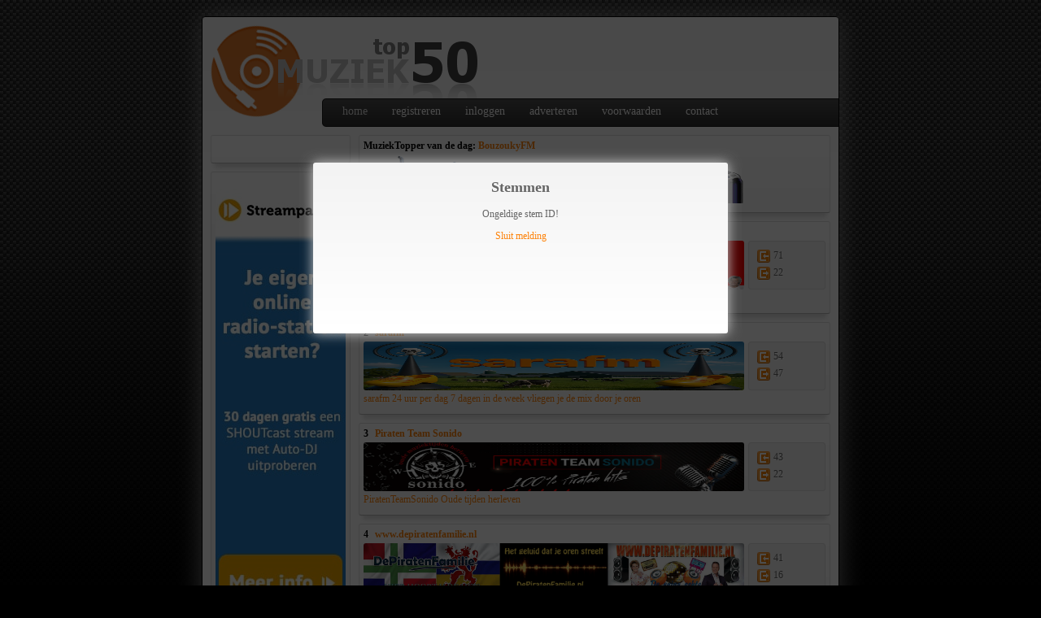

--- FILE ---
content_type: text/html; charset=utf-8
request_url: https://www.muziektop50.nl/?i=455
body_size: 7704
content:
<!DOCTYPE html>
<html lang="nl">
<head>

	<title>Muziek Top 50 &bull; Promoot je muziek website!</title>

	<meta name="Description" content="Heb je een website over muziek, ben je muzikant, heb je een online radio station of beheer je een fansite en wil je meer bezoekers? Plaats hem hier!" />
	<meta name="Keywords" content="muziek, muzikant, radio, piraten, zender, fan, zanger, zangeres, promotie, bezoekers, banners" />
	<meta property="og:url" content="https://www.muziektop50.nl" />
	<meta property="og:type" content="Website" />
	<meta property="og:title" content="Muziek Top 50 &bull; Promoot je muziek website!" />
	<meta property="og:description" content="Heb je een website over muziek, ben je muzikant, heb je een online radio station of beheer je een fansite en wil je meer bezoekers? Plaats hem hier!" />
	<meta property="og:image" content="https://www.muziektop50.nl/images/others/ogimage.png" /> 

	<link rel="canonical" href="https://www.muziektop50.nl/" />
	<link rel="stylesheet" href="/style/style.css?v=22.01.23.1" type="text/css" />
	<link rel="shortcut icon" href="/favicon.ico" />

	<script src="//ajax.googleapis.com/ajax/libs/jquery/2.2.4/jquery.min.js"></script>
	<script src="/scripts/md5.js"></script>
	<script src="/scripts/detector.js?v=22.01.23.1"></script>
	<script src="/scripts/lazyload.min.js"></script>
	<script src="/scripts/scripts.js?v=22.01.23.1"></script>

	<!-- Global site tag (gtag.js) - Google Analytics -->
	<script async src="https://www.googletagmanager.com/gtag/js?id=UA-5528752-37"></script>
	<script>
		window.dataLayer = window.dataLayer || [];
		function gtag(){dataLayer.push(arguments);}
		gtag('js', new Date());
		gtag('config', 'UA-5528752-37');
	</script>

</head>
<body style="padding:0;">
	
		<div id="votelayer">
			<div id="vote">
				<h2>Stemmen</h2>
				<p>Ongeldige stem ID!</p><p><a href="/">Sluit melding</a></p>
			</div>
		</div>
	<div id="container">

	<div id="header">
		<h1><a href="/"><img src="/images/others/logo.png" alt="Muziek Top 50" /></a></h1>

		<div style="width:234px;height:60px;position:absolute;right:18px;top:10px;">
				<script async src="https://pagead2.googlesyndication.com/pagead/js/adsbygoogle.js?client=ca-pub-4132365654550768"
					 crossorigin="anonymous"></script>
				<!-- muziektop50.nl 234x60 -->
				<ins class="adsbygoogle"
					 style="display:inline-block;width:234px;height:60px"
					 data-ad-client="ca-pub-4132365654550768"
					 data-ad-slot="9949306135"></ins>
				<script>
					 (adsbygoogle = window.adsbygoogle || []).push({});
				</script>
			</div>
		
		<div id="menu">
			<ul>
				<li><a href="/" class="active">home</a></li><li><a href="/registreren/">registreren</a></li><li><a href="/beheer/">inloggen</a></li>
				<li><a href="/adverteren/">adverteren</a></li>
				<li><a href="/voorwaarden/">voorwaarden</a></li>
				<li><a href="/contact/">contact</a></li>
			</ul>
		</div>
	</div>	
	<div id="contentwrapper">
		
		<div id="contentleft">

			<div class="contentblock">
				<div id="fb-root"></div>
				<script>(function(d, s, id) {
				  var js, fjs = d.getElementsByTagName(s)[0];
				  if (d.getElementById(id)) return;
				  js = d.createElement(s); js.id = id;
				  js.src = "//connect.facebook.net/nl_NL/all.js#xfbml=1";
				  fjs.parentNode.insertBefore(js, fjs);
				}(document, 'script', 'facebook-jssdk'));</script>
				<div class="fb-like" data-href="https://www.muziektop50.nl" data-send="false" data-layout="button_count" data-width="160" data-show-faces="false" data-font="trebuchet ms"></div>
			</div>
			
			<div class="contentblock" style="width:160px;height:600px;">
				<a href="https://www.streampakket.com/gratis-stream?utm_source=muziektop50&utm_medium=banner" target="_blank" rel="nofollow"><img src="https://static.streampakket.com/muziektop50-banner.jpg" alt="SHOUTcast en Icecast audiostreaming pakketten van Streampakket. Met onbeperkt dataverkeer en maandelijks opzegbaar. Vanaf € 5,- per maand." title="Audiostreaming van Streampakket vanaf 5,- per maand" /></a>
			</div>
			
										

			<div class="contentblock">
				<h3>Bezoekers</h3>
				<ul id="viscount">
				
					<li><h4>Dag</h4></li>
					<li><span>Vandaag:</span>1762</li>
					<li><span>Gisteren:</span>1919</li>
					<li><h4>Week</h4></li>
					<li><span>Deze week:</span>1762</li>
					<li><span>Vorige week:</span>11484</li>
					<li><h4>Maand</h4></li>
					<li><span>Deze maand:</span>41112</li>
					<li><span>Vorige maand:</span>51427</li>
					<li><h4>Jaar</h4></li>
					<li><span>Dit jaar:</span>41112</li>
					<li><span>Vorig jaar:</span>622702</li>
									</ul>

				<h3>Websites</h3>
				<ul id="viscount">
				
					<li><h4>Totaal websites</h4></li>
					<li>260</li>
					<li><h4>Hits IN deze week</h4></li>
					<li>990</li>

					<li><h4>Hits UIT deze week</h4></li>
					<li>619</li>

					<li><h4>Laatste IN hit</h4></li>
					<li>26-01-2026 om 22:29:48</li>
					
					<li><h4>Laatste Reset</h4></li>
					<li>25-01-2026</li>
					
					
						<li><h4><p>Nieuwste website</p></h4></li>
						<li><a href="https://bouzoukyfm.nl" target="_blank" title="BouzoukyFM - de leukste muziek voor jou live en non stop gedraait"><img src="/images/imgsrv.php?image=https://i.ibb.co/5XYxj9p5/header1.png" alt="https://bouzoukyfm.nl" style="width:160px;height:21px;" /></a></li>
										</ul>

			</div>
		
					
		</div>
		
		<div id="contentright">
			
	<div class="listitem listitem-ad contentblock" id="clickout-1445" style="height:auto;">
		<h5>MuziekTopper van de dag: <a class="clickout" href="https://bouzoukyfm.nl" target="_blank" rel="nofollow">BouzoukyFM</a></h5>
		<div class="promo">
			<div class="banner">
				<a class="clickout" href="https://bouzoukyfm.nl" target="_blank" rel="nofollow" title="BouzoukyFM - de leukste en beste hits voor jou gedraait (8 kliks)" ><img src="/images/imgsrv.php?image=https://i.ibb.co/PzVQdmpp/header1.png" alt="Geen banner beschikbaar of onjuiste banner URL" /></a>
			</div>
								</div>
		<hr />
	</div>
	<div class="listitem contentblock" id="clickout-663"><h5>
		<span>1</span>
		<a class="clickout" href="https://jouradio.fm" target="_blank" rel="nofollow">JouRadio.FM</a>
		</h5><div class="promo"><div class="banner"><a class="clickout" href="https://jouradio.fm" target="_blank" rel="nofollow"><img src="/images/imgsrv.php?image=https://transferfile.nl/banner.jpg" alt="Geen banner beschikbaar of onjuiste banner URL" /></a></div><p><a class="clickout" href="https://jouradio.fm" target="_blank" rel="nofollow">JouRadio.FM de gezelligste op het internet. </a></p></div>
		<div class="stats"><span class="in" title="Hits In: 71 (laatste: 26-01-2026 om 21:43 uur)">
	71</span>
		<span class="out" title="Hits Uit: 22">22</span></div><hr /></div><div class="listitem contentblock" id="clickout-1483"><h5>
		<span>2</span>
		<a class="clickout" href="https://sarafm.nl/" target="_blank" rel="nofollow">sarafm</a>
		</h5><div class="promo"><div class="banner"><a class="clickout" href="https://sarafm.nl/" target="_blank" rel="nofollow"><img src="/images/imgsrv.php?image=https://sarafm.nl/digipal_uploads/headerdb/181943342.jpg" alt="Geen banner beschikbaar of onjuiste banner URL" /></a></div><p><a class="clickout" href="https://sarafm.nl/" target="_blank" rel="nofollow">sarafm 24 uur per dag 7 dagen in de week vliegen je de mix door je oren</a></p></div>
		<div class="stats"><span class="in" title="Hits In: 54 (laatste: 26-01-2026 om 22:06 uur)">
	54</span>
		<span class="out" title="Hits Uit: 47">47</span></div><hr /></div><div class="listitem contentblock" id="clickout-1138"><h5>
		<span>3</span>
		<a class="clickout" href="https://piratenteamsonido.nl" target="_blank" rel="nofollow">Piraten Team Sonido</a>
		</h5><div class="promo"><div class="banner"><a class="clickout" href="https://piratenteamsonido.nl" target="_blank" rel="nofollow"><img src="/images/imgsrv.php?image=https://piratenteamsonido.nl/wp-content/uploads/2023/04/piraatban2.jpg" alt="Geen banner beschikbaar of onjuiste banner URL" /></a></div><p><a class="clickout" href="https://piratenteamsonido.nl" target="_blank" rel="nofollow">PiratenTeamSonido 
Oude tijden herleven</a></p></div>
		<div class="stats"><span class="in" title="Hits In: 43 (laatste: 26-01-2026 om 20:55 uur)">
	43</span>
		<span class="out" title="Hits Uit: 22">22</span></div><hr /></div><div class="listitem contentblock" id="clickout-973"><h5>
		<span>4</span>
		<a class="clickout" href="https://www.depiratenfamilie.nl" target="_blank" rel="nofollow">www.depiratenfamilie.nl</a>
		</h5><div class="promo"><div class="banner"><a class="clickout" href="https://www.depiratenfamilie.nl" target="_blank" rel="nofollow"><img src="/images/imgsrv.php?image=https://images2.imgbox.com/f9/75/UzCdsE8e_o.jpg" alt="Geen banner beschikbaar of onjuiste banner URL" /></a></div><p><a class="clickout" href="https://www.depiratenfamilie.nl" target="_blank" rel="nofollow">Hier worden ze gedraaid voor jong en oud.</a></p></div>
		<div class="stats"><span class="in" title="Hits In: 41 (laatste: 26-01-2026 om 18:28 uur)">
	41</span>
		<span class="out" title="Hits Uit: 16">16</span></div><hr /></div><div class="listitem contentblock" id="clickout-1050"><h5>
		<span>5</span>
		<a class="clickout" href="https://www.barracudateam.nl" target="_blank" rel="nofollow">Barracudateam</a>
		</h5><div class="promo"><div class="banner"><a class="clickout" href="https://www.barracudateam.nl" target="_blank" rel="nofollow"><img src="/images/imgsrv.php?image=https://www.barracudateam.nl/assets/img/header-bg.jpg" alt="Geen banner beschikbaar of onjuiste banner URL" /></a></div><p><a class="clickout" href="https://www.barracudateam.nl" target="_blank" rel="nofollow">Barracudateam 24/7 onair De lekkerste hits voor jong en oud en chat gezellig mee</a></p></div>
		<div class="stats"><span class="in" title="Hits In: 38 (laatste: 26-01-2026 om 20:36 uur)">
	38</span>
		<span class="out" title="Hits Uit: 21">21</span></div><hr /></div><div class="listitem contentblock" id="clickout-1300"><h5>
		<span>6</span>
		<a class="clickout" href="https://www.radiodewitteparel.nl/" target="_blank" rel="nofollow">radiodewitteparel</a>
		</h5><div class="promo"><div class="banner"><a class="clickout" href="https://www.radiodewitteparel.nl/" target="_blank" rel="nofollow"><img class="lazy" src="" data-original="/images/imgsrv.php?image=https://i.postimg.cc/7L332VF7/banner-nieuw.jpg" alt="Geen banner beschikbaar of onjuiste banner URL" /><noscript><img src="/images/imgsrv.php?image=https://i.postimg.cc/7L332VF7/banner-nieuw.jpg" alt="Geen banner beschikbaar of onjuiste banner URL" /></noscript></a></div><p><a class="clickout" href="https://www.radiodewitteparel.nl/" target="_blank" rel="nofollow">7 Dagen In De Week Live DJ&#039;s. The Music Will Never Stop</a></p></div>
		<div class="stats"><span class="in" title="Hits In: 38 (laatste: 26-01-2026 om 18:28 uur)">
	38</span>
		<span class="out" title="Hits Uit: 18">18</span></div><hr /></div><div class="listitem contentblock" id="clickout-1067"><h5>
		<span>7</span>
		<a class="clickout" href="https://www.streampower.nl/" target="_blank" rel="nofollow">StreamPower</a>
		</h5><div class="promo"><div class="banner"><a class="clickout" href="https://www.streampower.nl/" target="_blank" rel="nofollow"><img class="lazy" src="" data-original="/images/imgsrv.php?image=https://streampower.webcamserver.nl/streampowerbanner.png" alt="Geen banner beschikbaar of onjuiste banner URL" /><noscript><img src="/images/imgsrv.php?image=https://streampower.webcamserver.nl/streampowerbanner.png" alt="Geen banner beschikbaar of onjuiste banner URL" /></noscript></a></div><p><a class="clickout" href="https://www.streampower.nl/" target="_blank" rel="nofollow">Streampower is een station met 24 uur per dag en 7 dagen in de week muziek</a></p></div>
		<div class="stats"><span class="in" title="Hits In: 31 (laatste: 26-01-2026 om 18:36 uur)">
	31</span>
		<span class="out" title="Hits Uit: 13">13</span></div><hr /></div><div class="listitem contentblock" id="clickout-542"><h5>
		<span>8</span>
		<a class="clickout" href="https://www.radiodeduivels.nl" target="_blank" rel="nofollow">radio de duivels</a>
		</h5><div class="promo"><div class="banner"><a class="clickout" href="https://www.radiodeduivels.nl" target="_blank" rel="nofollow"><img class="lazy" src="" data-original="/images/imgsrv.php?image=https://www.radiodeduivels.nl/banner.jpg" alt="Geen banner beschikbaar of onjuiste banner URL" /><noscript><img src="/images/imgsrv.php?image=https://www.radiodeduivels.nl/banner.jpg" alt="Geen banner beschikbaar of onjuiste banner URL" /></noscript></a></div><p><a class="clickout" href="https://www.radiodeduivels.nl" target="_blank" rel="nofollow">Het station voor iedereen!</a></p></div>
		<div class="stats"><span class="in" title="Hits In: 31 (laatste: 26-01-2026 om 18:28 uur)">
	31</span>
		<span class="out" title="Hits Uit: 12">12</span></div><hr /></div><div class="listitem contentblock" id="clickout-1484"><h5>
		<span>9</span>
		<a class="clickout" href="https://radiodekameraden.nl" target="_blank" rel="nofollow">Radio De Kameraden</a>
		</h5><div class="promo"><div class="banner"><a class="clickout" href="https://radiodekameraden.nl" target="_blank" rel="nofollow"><img class="lazy" src="" data-original="/images/imgsrv.php?image=https://i.postimg.cc/gj3Ft6DK/banner.jpg" alt="Geen banner beschikbaar of onjuiste banner URL" /><noscript><img src="/images/imgsrv.php?image=https://i.postimg.cc/gj3Ft6DK/banner.jpg" alt="Geen banner beschikbaar of onjuiste banner URL" /></noscript></a></div><p><a class="clickout" href="https://radiodekameraden.nl" target="_blank" rel="nofollow">De gezelligste station van Drenthe</a></p></div>
		<div class="stats"><span class="in" title="Hits In: 25 (laatste: 26-01-2026 om 21:18 uur)">
	25</span>
		<span class="out" title="Hits Uit: 14">14</span></div><hr /></div><div class="listitem contentblock" id="clickout-907"><h5>
		<span>10</span>
		<a class="clickout" href="https://sonidoradio.nl" target="_blank" rel="nofollow">SonidoRadio</a>
		</h5><div class="promo"><div class="banner"><a class="clickout" href="https://sonidoradio.nl" target="_blank" rel="nofollow"><img class="lazy" src="" data-original="/images/imgsrv.php?image=https://sonidoradio.nl/wp-content/uploads/2024/01/sonidoban.jpg" alt="Geen banner beschikbaar of onjuiste banner URL" /><noscript><img src="/images/imgsrv.php?image=https://sonidoradio.nl/wp-content/uploads/2024/01/sonidoban.jpg" alt="Geen banner beschikbaar of onjuiste banner URL" /></noscript></a></div><p><a class="clickout" href="https://sonidoradio.nl" target="_blank" rel="nofollow">Het station met net dat beetje meer</a></p></div>
		<div class="stats"><span class="in" title="Hits In: 25 (laatste: 26-01-2026 om 21:07 uur)">
	25</span>
		<span class="out" title="Hits Uit: 10">10</span></div><hr /></div><div class="listitem contentblock" id="clickout-688"><h5>
		<span>11</span>
		<a class="clickout" href="https://hotrodradio.nl" target="_blank" rel="nofollow">HotrodRadio sinds 2008 jou radio!</a>
		</h5><div class="promo"><div class="banner"><a class="clickout" href="https://hotrodradio.nl" target="_blank" rel="nofollow"><img class="lazy" src="" data-original="/images/imgsrv.php?image=https://hotrodradio.nl/images/content/logo.png" alt="Geen banner beschikbaar of onjuiste banner URL" /><noscript><img src="/images/imgsrv.php?image=https://hotrodradio.nl/images/content/logo.png" alt="Geen banner beschikbaar of onjuiste banner URL" /></noscript></a></div><p><a class="clickout" href="https://hotrodradio.nl" target="_blank" rel="nofollow">Music 24/7 @ 320 KB/s	 for young and oldies! </a></p></div>
		<div class="stats"><span class="in" title="Hits In: 23 (laatste: 26-01-2026 om 13:54 uur)">
	23</span>
		<span class="out" title="Hits Uit: 17">17</span></div><hr /></div><div class="listitem contentblock" id="clickout-471"><h5>
		<span>12</span>
		<a class="clickout" href="https://www.nickyfm.nl" target="_blank" rel="nofollow">Nicky FM - Het hart van uw radio!</a>
		</h5><div class="promo"><div class="banner"><a class="clickout" href="https://www.nickyfm.nl" target="_blank" rel="nofollow"><img class="lazy" src="" data-original="/images/imgsrv.php?image=https://www.nickyfm.nl/wp-content/uploads/2017/02/Schermafbeelding-2014-01-09-om-14.png" alt="Geen banner beschikbaar of onjuiste banner URL" /><noscript><img src="/images/imgsrv.php?image=https://www.nickyfm.nl/wp-content/uploads/2017/02/Schermafbeelding-2014-01-09-om-14.png" alt="Geen banner beschikbaar of onjuiste banner URL" /></noscript></a></div><p><a class="clickout" href="https://www.nickyfm.nl" target="_blank" rel="nofollow">24 uur per dag de lekkerste piraten hits voor u en door u!</a></p></div>
		<div class="stats"><span class="in" title="Hits In: 20 (laatste: 26-01-2026 om 18:25 uur)">
	20</span>
		<span class="out" title="Hits Uit: 8">8</span></div><hr /></div><div class="listitem contentblock" id="clickout-1473"><h5>
		<span>13</span>
		<a class="clickout" href="https://piratenexpress.nl" target="_blank" rel="nofollow">Piraten Express</a>
		</h5><div class="promo"><div class="banner"><a class="clickout" href="https://piratenexpress.nl" target="_blank" rel="nofollow"><img class="lazy" src="" data-original="/images/imgsrv.php?image=https://i.postimg.cc/SxPNDTwX/header-Photoroom11.png" alt="Geen banner beschikbaar of onjuiste banner URL" /><noscript><img src="/images/imgsrv.php?image=https://i.postimg.cc/SxPNDTwX/header-Photoroom11.png" alt="Geen banner beschikbaar of onjuiste banner URL" /></noscript></a></div><p><a class="clickout" href="https://piratenexpress.nl" target="_blank" rel="nofollow">Piraten hits van toen en nu,luister gezellig mee</a></p></div>
		<div class="stats"><span class="in" title="Hits In: 20 (laatste: 26-01-2026 om 16:05 uur)">
	20</span>
		<span class="out" title="Hits Uit: 12">12</span></div><hr /></div><div class="listitem contentblock" id="clickout-1116"><h5>
		<span>14</span>
		<a class="clickout" href="https://radioknettergek.nl" target="_blank" rel="nofollow">radioknettergek</a>
		</h5><div class="promo"><div class="banner"><a class="clickout" href="https://radioknettergek.nl" target="_blank" rel="nofollow"><img class="lazy" src="" data-original="/images/imgsrv.php?image=https://i.postimg.cc/s26zDsb8/Afbeelding-van-Whats-App-op-2025-08-06-om-15-36-56-57ddb456-300x67.jpg" alt="Geen banner beschikbaar of onjuiste banner URL" /><noscript><img src="/images/imgsrv.php?image=https://i.postimg.cc/s26zDsb8/Afbeelding-van-Whats-App-op-2025-08-06-om-15-36-56-57ddb456-300x67.jpg" alt="Geen banner beschikbaar of onjuiste banner URL" /></noscript></a></div><p><a class="clickout" href="https://radioknettergek.nl" target="_blank" rel="nofollow">wij zijn een internetradio  ons motto is u vraagt wij draaien </a></p></div>
		<div class="stats"><span class="in" title="Hits In: 18 (laatste: 26-01-2026 om 21:02 uur)">
	18</span>
		<span class="out" title="Hits Uit: 10">10</span></div><hr /></div><div class="listitem contentblock" id="clickout-1477"><h5>
		<span>15</span>
		<a class="clickout" href="https://radio-boemerang.nl/" target="_blank" rel="nofollow">Radio Boemerang</a>
		</h5><div class="promo"><div class="banner"><a class="clickout" href="https://radio-boemerang.nl/" target="_blank" rel="nofollow"><img class="lazy" src="" data-original="/images/imgsrv.php?image=https://i.postimg.cc/HkM0XRhV/Radioboemerang_4.jpg" alt="Geen banner beschikbaar of onjuiste banner URL" /><noscript><img src="/images/imgsrv.php?image=https://i.postimg.cc/HkM0XRhV/Radioboemerang_4.jpg" alt="Geen banner beschikbaar of onjuiste banner URL" /></noscript></a></div><p><a class="clickout" href="https://radio-boemerang.nl/" target="_blank" rel="nofollow">Muziek voor Jong en Oud</a></p></div>
		<div class="stats"><span class="in" title="Hits In: 17 (laatste: 26-01-2026 om 16:20 uur)">
	17</span>
		<span class="out" title="Hits Uit: 13">13</span></div><hr /></div><div class="listitem contentblock" id="clickout-1486"><h5>
		<span>16</span>
		<a class="clickout" href="https://www.radiofontanateam.nl/" target="_blank" rel="nofollow">Radiofontanateam</a>
		</h5><div class="promo"><div class="banner"><a class="clickout" href="https://www.radiofontanateam.nl/" target="_blank" rel="nofollow"><img class="lazy" src="" data-original="/images/imgsrv.php?image=https://i.postimg.cc/x18B1pzb/076d903c-4ef4-4c52-b78c-7268d8bb5a32.jpg" alt="Geen banner beschikbaar of onjuiste banner URL" /><noscript><img src="/images/imgsrv.php?image=https://i.postimg.cc/x18B1pzb/076d903c-4ef4-4c52-b78c-7268d8bb5a32.jpg" alt="Geen banner beschikbaar of onjuiste banner URL" /></noscript></a></div><p><a class="clickout" href="https://www.radiofontanateam.nl/" target="_blank" rel="nofollow">hier word nederlands duits engels piratenmuziek gedraaid</a></p></div>
		<div class="stats"><span class="in" title="Hits In: 17 (laatste: 26-01-2026 om 4:21 uur)">
	17</span>
		<span class="out" title="Hits Uit: 16">16</span></div><hr /></div><div class="listitem contentblock" id="clickout-1468"><h5>
		<span>17</span>
		<a class="clickout" href="https://www.radiopiratenschip.nl/" target="_blank" rel="nofollow">Radio Piraten Schip</a>
		</h5><div class="promo"><div class="banner"><a class="clickout" href="https://www.radiopiratenschip.nl/" target="_blank" rel="nofollow"><img class="lazy" src="" data-original="/images/imgsrv.php?image=https://image2url.com/images/1765064441272-a65d5798-03bb-4f43-b7c6-aeec774d95da.jpg" alt="Geen banner beschikbaar of onjuiste banner URL" /><noscript><img src="/images/imgsrv.php?image=https://image2url.com/images/1765064441272-a65d5798-03bb-4f43-b7c6-aeec774d95da.jpg" alt="Geen banner beschikbaar of onjuiste banner URL" /></noscript></a></div><p><a class="clickout" href="https://www.radiopiratenschip.nl/" target="_blank" rel="nofollow">welkom bij radio piratenschip 24/7  muziek</a></p></div>
		<div class="stats"><span class="in" title="Hits In: 16 (laatste: 26-01-2026 om 9:27 uur)">
	16</span>
		<span class="out" title="Hits Uit: 14">14</span></div><hr /></div><div class="listitem contentblock" id="clickout-523"><h5>
		<span>18</span>
		<a class="clickout" href="https://www.radioregionaal.nl" target="_blank" rel="nofollow">Radioregionaal</a>
		</h5><div class="promo"><div class="banner"><a class="clickout" href="https://www.radioregionaal.nl" target="_blank" rel="nofollow"><img class="lazy" src="" data-original="/images/imgsrv.php?image=https://radioregionaal.nl/logo.jpg" alt="Geen banner beschikbaar of onjuiste banner URL" /><noscript><img src="/images/imgsrv.php?image=https://radioregionaal.nl/logo.jpg" alt="Geen banner beschikbaar of onjuiste banner URL" /></noscript></a></div><p><a class="clickout" href="https://www.radioregionaal.nl" target="_blank" rel="nofollow">Zender voor jong en oud 24/7 de lekkerste muziek en elke dag live Dj&#039;s</a></p></div>
		<div class="stats"><span class="in" title="Hits In: 15 (laatste: 26-01-2026 om 20:53 uur)">
	15</span>
		<span class="out" title="Hits Uit: 7">7</span></div><hr /></div><div class="listitem contentblock" id="clickout-641"><h5>
		<span>19</span>
		<a class="clickout" href="https://www.piratenkanjers.nl" target="_blank" rel="nofollow">Piratenkanjers</a>
		</h5><div class="promo"><div class="banner"><a class="clickout" href="https://www.piratenkanjers.nl" target="_blank" rel="nofollow"><img class="lazy" src="" data-original="/images/imgsrv.php?image=https://piratenkanjers.nl/assets/img/logo2.png" alt="Geen banner beschikbaar of onjuiste banner URL" /><noscript><img src="/images/imgsrv.php?image=https://piratenkanjers.nl/assets/img/logo2.png" alt="Geen banner beschikbaar of onjuiste banner URL" /></noscript></a></div><p><a class="clickout" href="https://www.piratenkanjers.nl" target="_blank" rel="nofollow">24/7 muziek voor jong en oud tevens kunt u een verzoek indienen zonder live dj</a></p></div>
		<div class="stats"><span class="in" title="Hits In: 14 (laatste: 26-01-2026 om 18:45 uur)">
	14</span>
		<span class="out" title="Hits Uit: 6">6</span></div><hr /></div><div class="listitem contentblock" id="clickout-793"><h5>
		<span>20</span>
		<a class="clickout" href="https://www.radioveronique.com" target="_blank" rel="nofollow">radioveronique</a>
		</h5><div class="promo"><div class="banner"><a class="clickout" href="https://www.radioveronique.com" target="_blank" rel="nofollow"><img class="lazy" src="" data-original="/images/imgsrv.php?image=https://i.postimg.cc/6QT2Cc9K/anders-2-2.jpg" alt="Geen banner beschikbaar of onjuiste banner URL" /><noscript><img src="/images/imgsrv.php?image=https://i.postimg.cc/6QT2Cc9K/anders-2-2.jpg" alt="Geen banner beschikbaar of onjuiste banner URL" /></noscript></a></div><p><a class="clickout" href="https://www.radioveronique.com" target="_blank" rel="nofollow">24/7  de muziek voor u  wij draaien oldie&#039;s.ned.duits.engels .en nog veel meer. </a></p></div>
		<div class="stats"><span class="in" title="Hits In: 14 (laatste: 26-01-2026 om 14:38 uur)">
	14</span>
		<span class="out" title="Hits Uit: 5">5</span></div><hr /></div><div class="listitem contentblock" id="clickout-728"><h5>
		<span>21</span>
		<a class="clickout" href="https://depiratenkoning.nl" target="_blank" rel="nofollow">depiratenkoning</a>
		</h5><div class="promo"><div class="banner"><a class="clickout" href="https://depiratenkoning.nl" target="_blank" rel="nofollow"><img class="lazy" src="" data-original="/images/imgsrv.php?image=https://www.depiratenkoning.nl/digipal_uploads/headerdb/1381079783.jpg" alt="Geen banner beschikbaar of onjuiste banner URL" /><noscript><img src="/images/imgsrv.php?image=https://www.depiratenkoning.nl/digipal_uploads/headerdb/1381079783.jpg" alt="Geen banner beschikbaar of onjuiste banner URL" /></noscript></a></div><p><a class="clickout" href="https://depiratenkoning.nl" target="_blank" rel="nofollow">wij zijn niet de grootste maar wel de gezelligste</a></p></div>
		<div class="stats"><span class="in" title="Hits In: 14 (laatste: 26-01-2026 om 12:15 uur)">
	14</span>
		<span class="out" title="Hits Uit: 4">4</span></div><hr /></div><div class="listitem contentblock" id="clickout-1148"><h5>
		<span>22</span>
		<a class="clickout" href="https://radiodefriesetrochsetters.nl" target="_blank" rel="nofollow">Radio de Friese Trochsetters</a>
		</h5><div class="promo"><div class="banner"><a class="clickout" href="https://radiodefriesetrochsetters.nl" target="_blank" rel="nofollow"><img class="lazy" src="" data-original="/images/imgsrv.php?image=https://i.postimg.cc/CxJ854bk/banner2.jpg" alt="Geen banner beschikbaar of onjuiste banner URL" /><noscript><img src="/images/imgsrv.php?image=https://i.postimg.cc/CxJ854bk/banner2.jpg" alt="Geen banner beschikbaar of onjuiste banner URL" /></noscript></a></div><p><a class="clickout" href="https://radiodefriesetrochsetters.nl" target="_blank" rel="nofollow">Muziek voor jong &amp; oud</a></p></div>
		<div class="stats"><span class="in" title="Hits In: 13 (laatste: 26-01-2026 om 20:23 uur)">
	13</span>
		<span class="out" title="Hits Uit: 5">5</span></div><hr /></div><div class="listitem contentblock" id="clickout-1472"><h5>
		<span>23</span>
		<a class="clickout" href="https://piratendrenthe.nl/" target="_blank" rel="nofollow">Piraten Drenthe</a>
		</h5><div class="promo"><div class="banner"><a class="clickout" href="https://piratendrenthe.nl/" target="_blank" rel="nofollow"><img class="lazy" src="" data-original="/images/imgsrv.php?image=https://iili.io/fx83VDP.jpg" alt="Geen banner beschikbaar of onjuiste banner URL" /><noscript><img src="/images/imgsrv.php?image=https://iili.io/fx83VDP.jpg" alt="Geen banner beschikbaar of onjuiste banner URL" /></noscript></a></div><p><a class="clickout" href="https://piratendrenthe.nl/" target="_blank" rel="nofollow">Piraten Hits Nederlands, Engels, Duits en Instrumentaal we draaien het allemaal!</a></p></div>
		<div class="stats"><span class="in" title="Hits In: 13 (laatste: 26-01-2026 om 18:57 uur)">
	13</span>
		<span class="out" title="Hits Uit: 3">3</span></div><hr /></div><div class="listitem contentblock" id="clickout-707"><h5>
		<span>24</span>
		<a class="clickout" href="https://hits4you.nl/" target="_blank" rel="nofollow">Hits4you</a>
		</h5><div class="promo"><div class="banner"><a class="clickout" href="https://hits4you.nl/" target="_blank" rel="nofollow"><img class="lazy" src="" data-original="/images/imgsrv.php?image=https://hits4youjukebox.nl/web/images/logo.jpg" alt="Geen banner beschikbaar of onjuiste banner URL" /><noscript><img src="/images/imgsrv.php?image=https://hits4youjukebox.nl/web/images/logo.jpg" alt="Geen banner beschikbaar of onjuiste banner URL" /></noscript></a></div><p><a class="clickout" href="https://hits4you.nl/" target="_blank" rel="nofollow">We draaien van nederlands duits tot engels kortom BoordevolHits!</a></p></div>
		<div class="stats"><span class="in" title="Hits In: 13 (laatste: 26-01-2026 om 18:35 uur)">
	13</span>
		<span class="out" title="Hits Uit: 8">8</span></div><hr /></div><div class="listitem contentblock" id="clickout-1481"><h5>
		<span>25</span>
		<a class="clickout" href="http://www.webmusic4you.nl/" target="_blank" rel="nofollow">Webmusic4you.nl</a>
		</h5><div class="promo"><div class="banner"><a class="clickout" href="http://www.webmusic4you.nl/" target="_blank" rel="nofollow"><img class="lazy" src="" data-original="/images/imgsrv.php?image=https://i.postimg.cc/sDMgrKHk/Webmusic-Logo.jpg" alt="Geen banner beschikbaar of onjuiste banner URL" /><noscript><img src="/images/imgsrv.php?image=https://i.postimg.cc/sDMgrKHk/Webmusic-Logo.jpg" alt="Geen banner beschikbaar of onjuiste banner URL" /></noscript></a></div><p><a class="clickout" href="http://www.webmusic4you.nl/" target="_blank" rel="nofollow">Webmusic4you Dat Is Jou Sound En Dat Is Jou Muziek!</a></p></div>
		<div class="stats"><span class="in" title="Hits In: 13 (laatste: 26-01-2026 om 17:10 uur)">
	13</span>
		<span class="out" title="Hits Uit: 10">10</span></div><hr /></div><div class="listitem contentblock" id="clickout-1330"><h5>
		<span>26</span>
		<a class="clickout" href="http://www.radiowolfs.nl/" target="_blank" rel="nofollow">radiowolfs</a>
		</h5><div class="promo"><div class="banner"><a class="clickout" href="http://www.radiowolfs.nl/" target="_blank" rel="nofollow"><img class="lazy" src="" data-original="/images/imgsrv.php?image=https://www.streamtop50.nl/assets/stations/Afbeelding%20van%20WhatsApp%20op%202026-01-04%20om%2013.59.57_60c17893.jpg" alt="Geen banner beschikbaar of onjuiste banner URL" /><noscript><img src="/images/imgsrv.php?image=https://www.streamtop50.nl/assets/stations/Afbeelding%20van%20WhatsApp%20op%202026-01-04%20om%2013.59.57_60c17893.jpg" alt="Geen banner beschikbaar of onjuiste banner URL" /></noscript></a></div><p><a class="clickout" href="http://www.radiowolfs.nl/" target="_blank" rel="nofollow">voor jong en oud</a></p></div>
		<div class="stats"><span class="in" title="Hits In: 12 (laatste: 26-01-2026 om 21:20 uur)">
	12</span>
		<span class="out" title="Hits Uit: 4">4</span></div><hr /></div><div class="listitem contentblock" id="clickout-1065"><h5>
		<span>27</span>
		<a class="clickout" href="https://www.muziekstudioholten.nl" target="_blank" rel="nofollow">Het muzikale hart van twente</a>
		</h5><div class="promo"><div class="banner"><a class="clickout" href="https://www.muziekstudioholten.nl" target="_blank" rel="nofollow"><img class="lazy" src="" data-original="/images/imgsrv.php?image=https://i.postimg.cc/xdjKBYHb/banner-msh.jpg" alt="Geen banner beschikbaar of onjuiste banner URL" /><noscript><img src="/images/imgsrv.php?image=https://i.postimg.cc/xdjKBYHb/banner-msh.jpg" alt="Geen banner beschikbaar of onjuiste banner URL" /></noscript></a></div><p><a class="clickout" href="https://www.muziekstudioholten.nl" target="_blank" rel="nofollow">hier hoor je jou muziek</a></p></div>
		<div class="stats"><span class="in" title="Hits In: 12 (laatste: 26-01-2026 om 21:19 uur)">
	12</span>
		<span class="out" title="Hits Uit: 7">7</span></div><hr /></div><div class="listitem contentblock" id="clickout-1289"><h5>
		<span>28</span>
		<a class="clickout" href="https://smurvenrock.nl" target="_blank" rel="nofollow">Radio SmurvenRock</a>
		</h5><div class="promo"><div class="banner"><a class="clickout" href="https://smurvenrock.nl" target="_blank" rel="nofollow"><img class="lazy" src="" data-original="/images/imgsrv.php?image=https://smurvenrock.nl/wp-content/uploads/2024/08/cropped-smurvenrock-flyer.jpg" alt="Geen banner beschikbaar of onjuiste banner URL" /><noscript><img src="/images/imgsrv.php?image=https://smurvenrock.nl/wp-content/uploads/2024/08/cropped-smurvenrock-flyer.jpg" alt="Geen banner beschikbaar of onjuiste banner URL" /></noscript></a></div><p><a class="clickout" href="https://smurvenrock.nl" target="_blank" rel="nofollow">Radio SmurvenRock voor iedereen wat wils. Van gouwe ouwe tot muziek van nu. </a></p></div>
		<div class="stats"><span class="in" title="Hits In: 12 (laatste: 26-01-2026 om 18:05 uur)">
	12</span>
		<span class="out" title="Hits Uit: 10">10</span></div><hr /></div><div class="listitem contentblock" id="clickout-708"><h5>
		<span>29</span>
		<a class="clickout" href="https://www.radionachtuil.nl" target="_blank" rel="nofollow">Radionachtuil</a>
		</h5><div class="promo"><div class="banner"><a class="clickout" href="https://www.radionachtuil.nl" target="_blank" rel="nofollow"><img class="lazy" src="" data-original="/images/imgsrv.php?image=https://i.postimg.cc/52t2rMb5/banner.png" alt="Geen banner beschikbaar of onjuiste banner URL" /><noscript><img src="/images/imgsrv.php?image=https://i.postimg.cc/52t2rMb5/banner.png" alt="Geen banner beschikbaar of onjuiste banner URL" /></noscript></a></div><p><a class="clickout" href="https://www.radionachtuil.nl" target="_blank" rel="nofollow">radionachtuil muziek voor jong en oud</a></p></div>
		<div class="stats"><span class="in" title="Hits In: 12 (laatste: 26-01-2026 om 12:57 uur)">
	12</span>
		<span class="out" title="Hits Uit: 13">13</span></div><hr /></div><div class="listitem contentblock" id="clickout-646"><h5>
		<span>30</span>
		<a class="clickout" href="https://www.radiostarline.nl" target="_blank" rel="nofollow">Radiostarline</a>
		</h5><div class="promo"><div class="banner"><a class="clickout" href="https://www.radiostarline.nl" target="_blank" rel="nofollow"><img class="lazy" src="" data-original="/images/imgsrv.php?image=https://www.radiostarline.nl/images/extern/banner.jpg" alt="Geen banner beschikbaar of onjuiste banner URL" /><noscript><img src="/images/imgsrv.php?image=https://www.radiostarline.nl/images/extern/banner.jpg" alt="Geen banner beschikbaar of onjuiste banner URL" /></noscript></a></div><p><a class="clickout" href="https://www.radiostarline.nl" target="_blank" rel="nofollow">Internet radio in brede zin</a></p></div>
		<div class="stats"><span class="in" title="Hits In: 11 (laatste: 26-01-2026 om 18:30 uur)">
	11</span>
		<span class="out" title="Hits Uit: 4">4</span></div><hr /></div><div class="listitem contentblock" id="clickout-1410"><h5>
		<span>31</span>
		<a class="clickout" href="http://hitradiopopulair.nl" target="_blank" rel="nofollow">hitradiopopulair</a>
		</h5><div class="promo"><div class="banner"><a class="clickout" href="http://hitradiopopulair.nl" target="_blank" rel="nofollow"><img class="lazy" src="" data-original="/images/imgsrv.php?image=https://www.hitradiopopulair.nl/wp-content/uploads/2026/01/cropped-ca830dd1-99c6-40f7-900d-caf469595e82.png" alt="Geen banner beschikbaar of onjuiste banner URL" /><noscript><img src="/images/imgsrv.php?image=https://www.hitradiopopulair.nl/wp-content/uploads/2026/01/cropped-ca830dd1-99c6-40f7-900d-caf469595e82.png" alt="Geen banner beschikbaar of onjuiste banner URL" /></noscript></a></div><p><a class="clickout" href="http://hitradiopopulair.nl" target="_blank" rel="nofollow">hitradiopopulair</a></p></div>
		<div class="stats"><span class="in" title="Hits In: 11 (laatste: 26-01-2026 om 18:30 uur)">
	11</span>
		<span class="out" title="Hits Uit: 13">13</span></div><hr /></div><div class="listitem contentblock" id="clickout-1354"><h5>
		<span>32</span>
		<a class="clickout" href="https://radioheideroosje.nl" target="_blank" rel="nofollow">Radio Heideroosje</a>
		</h5><div class="promo"><div class="banner"><a class="clickout" href="https://radioheideroosje.nl" target="_blank" rel="nofollow"><img class="lazy" src="" data-original="/images/imgsrv.php?image=https://radioheideroosje.nl/images/img0004.png" alt="Geen banner beschikbaar of onjuiste banner URL" /><noscript><img src="/images/imgsrv.php?image=https://radioheideroosje.nl/images/img0004.png" alt="Geen banner beschikbaar of onjuiste banner URL" /></noscript></a></div><p><a class="clickout" href="https://radioheideroosje.nl" target="_blank" rel="nofollow">Radio Heideroosje, de grootste piraat uit Venlo en omstreken sinds 1980</a></p></div>
		<div class="stats"><span class="in" title="Hits In: 11 (laatste: 26-01-2026 om 18:29 uur)">
	11</span>
		<span class="out" title="Hits Uit: 5">5</span></div><hr /></div><div class="listitem contentblock" id="clickout-1372"><h5>
		<span>33</span>
		<a class="clickout" href="https://www.radioladymonza.nl/" target="_blank" rel="nofollow">Radio Lady Monza</a>
		</h5><div class="promo"><div class="banner"><a class="clickout" href="https://www.radioladymonza.nl/" target="_blank" rel="nofollow"><img class="lazy" src="" data-original="/images/imgsrv.php?image=https://i.postimg.cc/PqZHn9qp/29177863-1817971024939805-1837749371324596224-n-kopie-1.jpg" alt="Geen banner beschikbaar of onjuiste banner URL" /><noscript><img src="/images/imgsrv.php?image=https://i.postimg.cc/PqZHn9qp/29177863-1817971024939805-1837749371324596224-n-kopie-1.jpg" alt="Geen banner beschikbaar of onjuiste banner URL" /></noscript></a></div><p><a class="clickout" href="https://www.radioladymonza.nl/" target="_blank" rel="nofollow">Het Kanon Van Internet  Gezelligheid Kent Geen Tijd</a></p></div>
		<div class="stats"><span class="in" title="Hits In: 11 (laatste: 26-01-2026 om 16:12 uur)">
	11</span>
		<span class="out" title="Hits Uit: 3">3</span></div><hr /></div><div class="listitem contentblock" id="clickout-1163"><h5>
		<span>34</span>
		<a class="clickout" href="http://www.zolderpiraten.nl/" target="_blank" rel="nofollow">zolderpiraten.nl</a>
		</h5><div class="promo"><div class="banner"><a class="clickout" href="http://www.zolderpiraten.nl/" target="_blank" rel="nofollow"><img class="lazy" src="" data-original="/images/imgsrv.php?image=https://i.postimg.cc/kX03FFMD/logo-player.png" alt="Geen banner beschikbaar of onjuiste banner URL" /><noscript><img src="/images/imgsrv.php?image=https://i.postimg.cc/kX03FFMD/logo-player.png" alt="Geen banner beschikbaar of onjuiste banner URL" /></noscript></a></div><p><a class="clickout" href="http://www.zolderpiraten.nl/" target="_blank" rel="nofollow">Het geluid van een echte piraat</a></p></div>
		<div class="stats"><span class="in" title="Hits In: 10 (laatste: 26-01-2026 om 22:29 uur)">
	10</span>
		<span class="out" title="Hits Uit: 3">3</span></div><hr /></div><div class="listitem contentblock" id="clickout-636"><h5>
		<span>35</span>
		<a class="clickout" href="https://www.radioratjetoe.nl" target="_blank" rel="nofollow">Radio Ratjetoe</a>
		</h5><div class="promo"><div class="banner"><a class="clickout" href="https://www.radioratjetoe.nl" target="_blank" rel="nofollow"><img class="lazy" src="" data-original="/images/imgsrv.php?image=https://radioratjetoe.nl/images/170192302_101896798684485_6066206671155990254_n.jpg" alt="Geen banner beschikbaar of onjuiste banner URL" /><noscript><img src="/images/imgsrv.php?image=https://radioratjetoe.nl/images/170192302_101896798684485_6066206671155990254_n.jpg" alt="Geen banner beschikbaar of onjuiste banner URL" /></noscript></a></div><p><a class="clickout" href="https://www.radioratjetoe.nl" target="_blank" rel="nofollow">Nederlandstalige Muziek van oud tot nieuw, met een vleugje engelstalige 70,80,90</a></p></div>
		<div class="stats"><span class="in" title="Hits In: 10 (laatste: 26-01-2026 om 18:32 uur)">
	10</span>
		<span class="out" title="Hits Uit: 6">6</span></div><hr /></div><div class="listitem contentblock" id="clickout-1426"><h5>
		<span>36</span>
		<a class="clickout" href="https://www.radioduifke.com/" target="_blank" rel="nofollow">radio-duifke</a>
		</h5><div class="promo"><div class="banner"><a class="clickout" href="https://www.radioduifke.com/" target="_blank" rel="nofollow"><img class="lazy" src="" data-original="/images/imgsrv.php?image=https://i.ibb.co/VYhdyRt9/radio-duifke.jpg" alt="Geen banner beschikbaar of onjuiste banner URL" /><noscript><img src="/images/imgsrv.php?image=https://i.ibb.co/VYhdyRt9/radio-duifke.jpg" alt="Geen banner beschikbaar of onjuiste banner URL" /></noscript></a></div><p><a class="clickout" href="https://www.radioduifke.com/" target="_blank" rel="nofollow">waar men vrede in muziek vind</a></p></div>
		<div class="stats"><span class="in" title="Hits In: 10 (laatste: 26-01-2026 om 18:32 uur)">
	10</span>
		<span class="out" title="Hits Uit: 9">9</span></div><hr /></div><div class="listitem contentblock" id="clickout-1332"><h5>
		<span>37</span>
		<a class="clickout" href="https://www.radio-musicforall.nl/" target="_blank" rel="nofollow">radio-musicforall</a>
		</h5><div class="promo"><div class="banner"><a class="clickout" href="https://www.radio-musicforall.nl/" target="_blank" rel="nofollow"><img class="lazy" src="" data-original="/images/imgsrv.php?image=https://i.imgur.com/dwuBcRc.png" alt="Geen banner beschikbaar of onjuiste banner URL" /><noscript><img src="/images/imgsrv.php?image=https://i.imgur.com/dwuBcRc.png" alt="Geen banner beschikbaar of onjuiste banner URL" /></noscript></a></div><p><a class="clickout" href="https://www.radio-musicforall.nl/" target="_blank" rel="nofollow">24/7 de beste internationale muziek </a></p></div>
		<div class="stats"><span class="in" title="Hits In: 10 (laatste: 26-01-2026 om 18:31 uur)">
	10</span>
		<span class="out" title="Hits Uit: 8">8</span></div><hr /></div><div class="listitem contentblock" id="clickout-1467"><h5>
		<span>38</span>
		<a class="clickout" href="https://radiogewoonhollands.com" target="_blank" rel="nofollow">RadioGewoonHollands</a>
		</h5><div class="promo"><div class="banner"><a class="clickout" href="https://radiogewoonhollands.com" target="_blank" rel="nofollow"><img class="lazy" src="" data-original="/images/imgsrv.php?image=https://radiogewoonhollands.com/templates/tsc_krass/header.png?version=1763386820" alt="Geen banner beschikbaar of onjuiste banner URL" /><noscript><img src="/images/imgsrv.php?image=https://radiogewoonhollands.com/templates/tsc_krass/header.png?version=1763386820" alt="Geen banner beschikbaar of onjuiste banner URL" /></noscript></a></div><p><a class="clickout" href="https://radiogewoonhollands.com" target="_blank" rel="nofollow">Kom er gezellig bij Piraten - Top40 staan hier aan de top</a></p></div>
		<div class="stats"><span class="in" title="Hits In: 10 (laatste: 26-01-2026 om 18:31 uur)">
	10</span>
		<span class="out" title="Hits Uit: 13">13</span></div><hr /></div><div class="listitem contentblock" id="clickout-1046"><h5>
		<span>39</span>
		<a class="clickout" href="https://100procentmusic.com" target="_blank" rel="nofollow">100procentmusic.com</a>
		</h5><div class="promo"><div class="banner"><a class="clickout" href="https://100procentmusic.com" target="_blank" rel="nofollow"><img class="lazy" src="" data-original="/images/imgsrv.php?image=https://i.postimg.cc/mrTXRFwn/sdfgh.jpg" alt="Geen banner beschikbaar of onjuiste banner URL" /><noscript><img src="/images/imgsrv.php?image=https://i.postimg.cc/mrTXRFwn/sdfgh.jpg" alt="Geen banner beschikbaar of onjuiste banner URL" /></noscript></a></div><p><a class="clickout" href="https://100procentmusic.com" target="_blank" rel="nofollow">welkom op ons website kom gezellig in ons chatroom of vraag verzoeje aan</a></p></div>
		<div class="stats"><span class="in" title="Hits In: 10 (laatste: 26-01-2026 om 18:31 uur)">
	10</span>
		<span class="out" title="Hits Uit: 10">10</span></div><hr /></div><div class="listitem contentblock" id="clickout-1380"><h5>
		<span>40</span>
		<a class="clickout" href="https://radiopiratenhoekje.nl/" target="_blank" rel="nofollow">Radiopiratenhoekje</a>
		</h5><div class="promo"><div class="banner"><a class="clickout" href="https://radiopiratenhoekje.nl/" target="_blank" rel="nofollow"><img class="lazy" src="" data-original="/images/imgsrv.php?image=https://i.postimg.cc/4xSVktyv/piratenhoekje468x60.png" alt="Geen banner beschikbaar of onjuiste banner URL" /><noscript><img src="/images/imgsrv.php?image=https://i.postimg.cc/4xSVktyv/piratenhoekje468x60.png" alt="Geen banner beschikbaar of onjuiste banner URL" /></noscript></a></div><p><a class="clickout" href="https://radiopiratenhoekje.nl/" target="_blank" rel="nofollow">Muziek voor jong en oud </a></p></div>
		<div class="stats"><span class="in" title="Hits In: 10 (laatste: 26-01-2026 om 18:13 uur)">
	10</span>
		<span class="out" title="Hits Uit: 3">3</span></div><hr /></div><div class="listitem contentblock" id="clickout-790"><h5>
		<span>41</span>
		<a class="clickout" href="https://bizonteam.nl" target="_blank" rel="nofollow">bizonteam</a>
		</h5><div class="promo"><div class="banner"><a class="clickout" href="https://bizonteam.nl" target="_blank" rel="nofollow"><img class="lazy" src="" data-original="/images/imgsrv.php?image=https://i.postimg.cc/CMC0YNb3/Bizon-Team-nl-Rood-3.png" alt="Geen banner beschikbaar of onjuiste banner URL" /><noscript><img src="/images/imgsrv.php?image=https://i.postimg.cc/CMC0YNb3/Bizon-Team-nl-Rood-3.png" alt="Geen banner beschikbaar of onjuiste banner URL" /></noscript></a></div><p><a class="clickout" href="https://bizonteam.nl" target="_blank" rel="nofollow">welkom op de website van bizonteam.nl</a></p></div>
		<div class="stats"><span class="in" title="Hits In: 10 (laatste: 26-01-2026 om 18:01 uur)">
	10</span>
		<span class="out" title="Hits Uit: 7">7</span></div><hr /></div><div class="listitem contentblock" id="clickout-1479"><h5>
		<span>42</span>
		<a class="clickout" href="https://vrijbuiterfm.nl" target="_blank" rel="nofollow">VrijbuiterFM.nl</a>
		</h5><div class="promo"><div class="banner"><a class="clickout" href="https://vrijbuiterfm.nl" target="_blank" rel="nofollow"><img class="lazy" src="" data-original="/images/imgsrv.php?image=https://vb.mjsweb.nl/uploads/2.png" alt="Geen banner beschikbaar of onjuiste banner URL" /><noscript><img src="/images/imgsrv.php?image=https://vb.mjsweb.nl/uploads/2.png" alt="Geen banner beschikbaar of onjuiste banner URL" /></noscript></a></div><p><a class="clickout" href="https://vrijbuiterfm.nl" target="_blank" rel="nofollow">de beste piraten muziek</a></p></div>
		<div class="stats"><span class="in" title="Hits In: 10 (laatste: 26-01-2026 om 17:05 uur)">
	10</span>
		<span class="out" title="Hits Uit: 10">10</span></div><hr /></div><div class="listitem contentblock" id="clickout-1305"><h5>
		<span>43</span>
		<a class="clickout" href="https://www.stationgoedtepasse.nl/" target="_blank" rel="nofollow">Station Goed Te Passe</a>
		</h5><div class="promo"><div class="banner"><a class="clickout" href="https://www.stationgoedtepasse.nl/" target="_blank" rel="nofollow"><img class="lazy" src="" data-original="/images/imgsrv.php?image=https://www.stationgoedtepasse.nl/images/banners/logo-2024.jpg" alt="Geen banner beschikbaar of onjuiste banner URL" /><noscript><img src="/images/imgsrv.php?image=https://www.stationgoedtepasse.nl/images/banners/logo-2024.jpg" alt="Geen banner beschikbaar of onjuiste banner URL" /></noscript></a></div><p><a class="clickout" href="https://www.stationgoedtepasse.nl/" target="_blank" rel="nofollow">Het Station Met De Hits In De Mix - Het Kanon Uit Het Oosten</a></p></div>
		<div class="stats"><span class="in" title="Hits In: 9 (laatste: 26-01-2026 om 18:32 uur)">
	9</span>
		<span class="out" title="Hits Uit: 6">6</span></div><hr /></div><div class="listitem contentblock" id="clickout-1386"><h5>
		<span>44</span>
		<a class="clickout" href="https://moonchildradio.com/" target="_blank" rel="nofollow">Moonlichtradio.com</a>
		</h5><div class="promo"><div class="banner"><a class="clickout" href="https://moonchildradio.com/" target="_blank" rel="nofollow"><img class="lazy" src="" data-original="/images/imgsrv.php?image=https://iili.io/3YBMmba.png" alt="Geen banner beschikbaar of onjuiste banner URL" /><noscript><img src="/images/imgsrv.php?image=https://iili.io/3YBMmba.png" alt="Geen banner beschikbaar of onjuiste banner URL" /></noscript></a></div><p><a class="clickout" href="https://moonchildradio.com/" target="_blank" rel="nofollow">de beste oldies hoor je bij ons</a></p></div>
		<div class="stats"><span class="in" title="Hits In: 8 (laatste: 26-01-2026 om 19:56 uur)">
	8</span>
		<span class="out" title="Hits Uit: 8">8</span></div><hr /></div><div class="listitem contentblock" id="clickout-1441"><h5>
		<span>45</span>
		<a class="clickout" href="https://hetgroningseduo.eu" target="_blank" rel="nofollow">Het GroningseDuo</a>
		</h5><div class="promo"><div class="banner"><a class="clickout" href="https://hetgroningseduo.eu" target="_blank" rel="nofollow"><img class="lazy" src="" data-original="/images/imgsrv.php?image=https://i.ibb.co/JwTFn4gM/header4.png" alt="Geen banner beschikbaar of onjuiste banner URL" /><noscript><img src="/images/imgsrv.php?image=https://i.ibb.co/JwTFn4gM/header4.png" alt="Geen banner beschikbaar of onjuiste banner URL" /></noscript></a></div><p><a class="clickout" href="https://hetgroningseduo.eu" target="_blank" rel="nofollow">De lekkerste muziek voor jou gedraait</a></p></div>
		<div class="stats"><span class="in" title="Hits In: 8 (laatste: 26-01-2026 om 18:20 uur)">
	8</span>
		<span class="out" title="Hits Uit: 8">8</span></div><hr /></div><div class="listitem contentblock" id="clickout-786"><h5>
		<span>46</span>
		<a class="clickout" href="https://piratenvrienden.nl" target="_blank" rel="nofollow">piratenvrienden</a>
		</h5><div class="promo"><div class="banner"><a class="clickout" href="https://piratenvrienden.nl" target="_blank" rel="nofollow"><img class="lazy" src="" data-original="/images/imgsrv.php?image=https://i.postimg.cc/1twsk9Bn/21317635.jpg" alt="Geen banner beschikbaar of onjuiste banner URL" /><noscript><img src="/images/imgsrv.php?image=https://i.postimg.cc/1twsk9Bn/21317635.jpg" alt="Geen banner beschikbaar of onjuiste banner URL" /></noscript></a></div><p><a class="clickout" href="https://piratenvrienden.nl" target="_blank" rel="nofollow">elke dag djs live 7 dagen per week 24uur per dag de lekkerste hits</a></p></div>
		<div class="stats"><span class="in" title="Hits In: 8 (laatste: 26-01-2026 om 16:23 uur)">
	8</span>
		<span class="out" title="Hits Uit: 7">7</span></div><hr /></div><div class="listitem contentblock" id="clickout-1457"><h5>
		<span>47</span>
		<a class="clickout" href="https://www.bull-dog-radio.nl/" target="_blank" rel="nofollow">Bull-Dog-Radio</a>
		</h5><div class="promo"><div class="banner"><a class="clickout" href="https://www.bull-dog-radio.nl/" target="_blank" rel="nofollow"><img class="lazy" src="" data-original="/images/imgsrv.php?image=https://www.bull-dog-radio.nl/banner.png" alt="Geen banner beschikbaar of onjuiste banner URL" /><noscript><img src="/images/imgsrv.php?image=https://www.bull-dog-radio.nl/banner.png" alt="Geen banner beschikbaar of onjuiste banner URL" /></noscript></a></div><p><a class="clickout" href="https://www.bull-dog-radio.nl/" target="_blank" rel="nofollow">de lekkerste op u internet</a></p></div>
		<div class="stats"><span class="in" title="Hits In: 8 (laatste: 26-01-2026 om 16:22 uur)">
	8</span>
		<span class="out" title="Hits Uit: 11">11</span></div><hr /></div><div class="listitem contentblock" id="clickout-1446"><h5>
		<span>48</span>
		<a class="clickout" href="https://rondiamusic.nl" target="_blank" rel="nofollow">Rondiamusic</a>
		</h5><div class="promo"><div class="banner"><a class="clickout" href="https://rondiamusic.nl" target="_blank" rel="nofollow"><img class="lazy" src="" data-original="/images/imgsrv.php?image=https://i.ibb.co/fGyBQX3V/RM-Banner.jpg" alt="Geen banner beschikbaar of onjuiste banner URL" /><noscript><img src="/images/imgsrv.php?image=https://i.ibb.co/fGyBQX3V/RM-Banner.jpg" alt="Geen banner beschikbaar of onjuiste banner URL" /></noscript></a></div><p><a class="clickout" href="https://rondiamusic.nl" target="_blank" rel="nofollow">Hits van de Piraten, Rockers, Hollanders, Duitse, Belg, enz enz hoor je hier!</a></p></div>
		<div class="stats"><span class="in" title="Hits In: 8 (laatste: 26-01-2026 om 16:21 uur)">
	8</span>
		<span class="out" title="Hits Uit: 12">12</span></div><hr /></div><div class="listitem contentblock" id="clickout-1478"><h5>
		<span>49</span>
		<a class="clickout" href="https://radioboemerang.nl/" target="_blank" rel="nofollow">radioboemerang</a>
		</h5><div class="promo"><div class="banner"><a class="clickout" href="https://radioboemerang.nl/" target="_blank" rel="nofollow"><img class="lazy" src="" data-original="/images/imgsrv.php?image=https://i.postimg.cc/KjrhprsG/download.jpg" alt="Geen banner beschikbaar of onjuiste banner URL" /><noscript><img src="/images/imgsrv.php?image=https://i.postimg.cc/KjrhprsG/download.jpg" alt="Geen banner beschikbaar of onjuiste banner URL" /></noscript></a></div><p><a class="clickout" href="https://radioboemerang.nl/" target="_blank" rel="nofollow">Muziek voor Jong en Oud</a></p></div>
		<div class="stats"><span class="in" title="Hits In: 8 (laatste: 26-01-2026 om 10:37 uur)">
	8</span>
		<span class="out" title="Hits Uit: 7">7</span></div><hr /></div><div class="listitem contentblock" id="clickout-1489"><h5>
		<span>50</span>
		<a class="clickout" href="https://radiobekkerveld.nl" target="_blank" rel="nofollow">Radio Bekkerveld</a>
		</h5><div class="promo"><div class="banner"><a class="clickout" href="https://radiobekkerveld.nl" target="_blank" rel="nofollow"><img class="lazy" src="" data-original="/images/imgsrv.php?image=https://i.ibb.co/qMh9nvK3/header3.png" alt="Geen banner beschikbaar of onjuiste banner URL" /><noscript><img src="/images/imgsrv.php?image=https://i.ibb.co/qMh9nvK3/header3.png" alt="Geen banner beschikbaar of onjuiste banner URL" /></noscript></a></div><p><a class="clickout" href="https://radiobekkerveld.nl" target="_blank" rel="nofollow">de leukste muziek uit het zuiden</a></p></div>
		<div class="stats"><span class="in" title="Hits In: 7 (laatste: 26-01-2026 om 16:26 uur)">
	7</span>
		<span class="out" title="Hits Uit: 11">11</span></div><hr /></div>
	

<div class="contentblock">
	<p style="text-align:center;">Banners van websites die 1 maand of langer inactief zijn worden niet getoond.<br />
	Om iedereen een gelijke kans te geven wordt de lijst elke week gereset.</p>
</div>		</div>
		
		<hr />
		
									
	</div>

	<div id="footer">
		<p>@ 2026 <a href="https://www.clix.nz" target="_blank">Clix Concepts</a> | <a href="/privacy/">Privacy</a> | <a href="/voorwaarden/">Voorwaarden</a> | <a href="/adverteren/">Adverteren</a> | <a href="/contact/">Contact</a> | Server time: 22:45:42 | V.22.01.23.1</p>
	</div>

</div>
</body>
</html>


--- FILE ---
content_type: text/html; charset=utf-8
request_url: https://www.google.com/recaptcha/api2/aframe
body_size: 269
content:
<!DOCTYPE HTML><html><head><meta http-equiv="content-type" content="text/html; charset=UTF-8"></head><body><script nonce="RPTWXA7IRTVtG53EJMY5XQ">/** Anti-fraud and anti-abuse applications only. See google.com/recaptcha */ try{var clients={'sodar':'https://pagead2.googlesyndication.com/pagead/sodar?'};window.addEventListener("message",function(a){try{if(a.source===window.parent){var b=JSON.parse(a.data);var c=clients[b['id']];if(c){var d=document.createElement('img');d.src=c+b['params']+'&rc='+(localStorage.getItem("rc::a")?sessionStorage.getItem("rc::b"):"");window.document.body.appendChild(d);sessionStorage.setItem("rc::e",parseInt(sessionStorage.getItem("rc::e")||0)+1);localStorage.setItem("rc::h",'1769463946337');}}}catch(b){}});window.parent.postMessage("_grecaptcha_ready", "*");}catch(b){}</script></body></html>

--- FILE ---
content_type: text/css
request_url: https://www.muziektop50.nl/style/style.css?v=22.01.23.1
body_size: 2379
content:

/* HTML */
html{overflow-y: scroll;}

/* BODY */
body{background:#000 url('../images/backgrounds/body.jpg') repeat-x;font-family:'Trebuchet MS';font-size:12px;color:#666;margin:0;}
form *{font-family:'Trebuchet MS';font-size:12px;color:#666;}
a{color:#FD830B;text-decoration:none;transition: color 0.3s;}
a:hover{color:#999;transition: color 0.3s;}
hr{visibility:hidden;clear:both;border-collapse:collapse;border:0;height:0px;}
img{border:0;}
.grey{color:#BBB;}
small{font-size:10px;}

/* AD PREVIEW */
.ad_preview{border:1px dashed white;box-sizing:border-box !important;background:red;}
.ad_preview p{height:auto !important;margin:0;padding:.5em;color:white;text-align:center;font-size:16px;text-shadow:none !important;}
.ad_pricelist{padding:0;list-style:none;}
.ad_pricelist li{padding:.5em;margin-bottom:.5em;background:#FFF;}
.ad_pricelist li:last-of-type{margin:0;}
	.ad_pricelist li div:nth-of-type(1){font-weight:bold;}
	.ad_pricelist li div:nth-of-type(2){font-style:italic;color:#999;}
	.ad_pricelist li div:nth-of-type(3){font-weight:bold;}


/* CONTAINER */
#container{position:relative;margin:20px auto 30px auto;width:782px;min-height:1000px;border:1px solid #000;background:#FFF url('../images/backgrounds/container.png') repeat-x;box-shadow: 0px 0px 30px #888;border-radius:4px;}

/* HEADER */
#header{position:relative;height:135px;}
	#header h1{margin:10px 0px 0px 10px;}

/* MENU */
#menu{position:absolute;right:0;top:90px;height:35px;width:635px;background:url('../images/backgrounds/xbackgrounds.png') no-repeat 0px 0px;font-size:14px;}
	#menu ul{height:35px;margin:0px 0px 0px 10px;list-style:none;padding:0;background:url('../images/backgrounds/xbackgrounds.png') repeat-x 0px -36px;}
		#menu ul li{position:relative;float:left;}
			#menu a{display:block;height:27px;padding:8px 15px 0px 15px;color:#FFF;}
			#menu a:hover,#menu a:focus{color:#FD830B;outline:none;}
			#menu a.active{color:#DDD;}
	.fb-like{margin:4px;}

/* BEZOEKERSTELLER */
#viscount{list-style:none;padding:0;}
	#viscount li h4{margin:0px;}
		#viscount span{display:inline-block;width:90px;}			
			

/* CONTENT */
#contentleft{float:left;width:172px;margin:0px 10px 0px 10px;}
#contentright{float:left;width:580px;}
	.contentblock{padding:5px;margin-bottom:10px;background:#F7F7F7 url('../images/backgrounds/contentblock.jpg') repeat-x;border:1px solid #E5E5E5;border-style: solid;border-width: 1px;border-color: #E6E6E6 #E6E6E6 #B3B3B3;border-color: rgba(0, 0, 0, 0.1) rgba(0, 0, 0, 0.1) rgba(0, 0, 0, 0.25);border-radius:3px;box-shadow: 0px 10px 5px -5px #DDD;text-shadow:1px 1px #FFF;}

/* LIST ITEMS */
.listitem{position:relative;height:102px;margin:0px 0px 10px 0px;padding:5px;}
	.listitem h5{padding:0;margin:0px 0px 3px 0px;font-size:12px;color:#FD830B;cursor:default;text-shadow:1px 1px #FFF;}
		.listitem h5 span{color:#000;font-weight:bold;padding-right:5px;}
	.listitem .promo{float:left;width:468px;}
		.promo .banner{width:468px;height:60px;overflow:hidden;}
			.promo .banner img{width:468px;height:60px;color:#999;font-weight:normal;}
		.promo p{display:block;width:468px;height:17px;overflow:hidden;margin:3px 0px 0px 0px;padding:0;text-shadow:1px 1px #FFF;}
	.listitem-ad h5{color:#000;}
	.listitem .stats{float:left;width:78px;height:43px;margin-left:5px;padding:10px 5px 5px 10px;background:#F0F0F0;text-shadow:1px 1px #FFF;border:1px solid #DDD;border-radius:3px;}
		.stats .in,.stats .out{display:block;height:16px;overflow:hidden;padding-left:20px;background:url('../images/icons/icons16.png') no-repeat;cursor:default;}
		.stats .in{margin-bottom:5px;}
		.stats .out{background-position:0px -17px;}
	.lazy{display:none;}
	.banner img{border-radius:3px;}

/* REGISTER */
#registersucces{padding:5px;font-size:12px;}
#registersucces h3{color:#999;}
#registersucces ul{list-style:none;}
#registersucces li{padding:0;font-weight:bold;}
	#registersucces li span{display:block;float:left;width:100px;font-weight:normal;}
	#registersucces li img{width:468px;height:60px;}

/* LOGIN */
.formstandard{padding-top:15px;}
	.formstandard fieldset{border:0;text-shadow:1px 1px #FFF;}
		.formstandard legend{margin:0;padding:0;font-size:12px;font-weight:bold;color:#999;}
		.formstandard ul{list-style:none;margin:0;padding:0;}
			.formstandard ul li{position:relative;z-index:1;padding:2px 0px 2px 0px;}
				.formstandard label{display:inline-block;width:140px;}
				.formstandard ul li input,.formstandard ul li textarea{width:195px;margin:0px 15px 0px 0px;border:1px solid #DDD;}
				.formstandard ul li textarea{min-width:195px;max-width:195px;height:20px;min-height:20px;max-height:100px;}
				.formstandard ul li input:focus{border:1px solid #999;}
				.formstandard ul li span{display:none;font-size:10px;color:#999;}
				.formstandard ul li div{display:none;position:absolute;z-index:9999;right:0px;top:-18px;width:160px;height:30px;padding:15px;background:#FFF url('../images/backgrounds/xbackgrounds.png') 0px -98px repeat-x;border:1px solid #CCC;border-radius:3px;box-shadow: 0px 0px 5px #CCC;font-size:10px;color:#999;cursor:default;}
		.formstandard .submit{display:inline-block;height:26px;padding:0px 10px 2px 10px;background:#404040 url('../images/backgrounds/xbackgrounds.png') 0px -72px repeat-x;border:0;color:#FFF;border-radius:3px;cursor:pointer;}
		.formstandard .submit:hover{color:#FD830B;}
		.formstandard .formerror{background:#FFCFCF;}
		
/* BEHEER */
#beheermenu{list-style:none;height:24px;padding:0px 5px;background: url('../images/backgrounds/xbackgrounds.png') 0px -298px repeat-x;border-style: solid;border-width: 1px;border-color: #E6E6E6 #E6E6E6 #B3B3B3;border-color: rgba(0, 0, 0, 0.1) rgba(0, 0, 0, 0.1) rgba(0, 0, 0, 0.25);border-radius:3px;}
	#beheermenu li{display:inline;float:left;height:16px;margin-top:4px;background:url('../images/icons/icons16.png') 0px -34px no-repeat;}
		#beheermenu li.account{background-position: 0px -34px;}
		#beheermenu li.stats{background-position: 0px -51px;}
		#beheermenu li.code{background-position: 0px -68px;}
		#beheermenu li.edit{background-position: 0px -85px;}
		#beheermenu li.delete{background-position: 0px -102px;}
		#beheermenu li a{display:block;margin-top:-4px;height:24px;padding:0px 10px 0px 20px;line-height:25px;}
		#beheermenu li.active a{color:#999;}
		
/* ACCOUNT EDIT */
#accountedit fieldset ul{margin-bottom:20px;}
.updatesuccess{display:inline-block;height:22px;padding-top:4px;margin-left:10px;padding-left:28px;background:url('../images/icons/icons24.png') 0px 1px no-repeat;font-weight:bold;}

/* LINK CODES */
.linkcode{padding-bottom:25px;border-bottom:1px solid #DADADA;border-top:1px solid #FFF;}
	.linkcode textarea{height:90px;width:468px;max-width:100%;min-width:200px;min-height:60px;-moz-box-sizing:border-box;box-sizing:border-box;}

/* LINKPARTNERS */
.lpblock h3{margin:0;font-size:14px;font-weight:normal;}
.lpblock span{display:block;color:#999;}
.lpblock p{margin:0px 0px 20px 0px;}

/* CONTACT */
.contact{text-shadow:1px 1px #FFF;}
	.contact label{display:block;}
		.contact label{font-weight:bold;}
		.contact label span{color:#AAA;font-weight:normal;}
	.contact input,.contact textarea{display:block;margin-bottom:15px;border:1px solid #DDD;}
	.contact input:focus,.contact textarea:focus{border:1px solid #999;}
	.contact input:not([type=submit]){width:300px;}
	.contact textarea{height:110px;width:468px;max-width:100%;min-width:200px;min-height:60px;-moz-box-sizing:border-box;box-sizing:border-box;}
	.contact .submit{display:block;height:26px;padding:0px 10px 2px 10px;background:#404040 url('../images/backgrounds/xbackgrounds.png') 0px -72px repeat-x;border:0;color:#FFF;border-radius:3px;cursor:pointer;}
	.contact .submit:hover{color:#FD830B;}
	.contact .borte{display:none;visibility:hidden;}

/* VOTE POPUP */
#votelayer{position:fixed;top:0;left:0;z-index:9999;width:100%;height:100%;background:url('../images/backgrounds/votelayer.png');}
	#votelayer #vote{width:500px;height:200px;margin:200px auto auto auto;padding:5px;background:#FFF url('../images/backgrounds/container.png') repeat-x;text-align:center;border-radius:3px;box-shadow: 0px 0px 15px #CCC;}
	#voteform .vote,#voteform .cancel{display:block;width:100px;padding:5px;margin-top:25px;border:0;line-height:20px;background:url('../images/backgrounds/xbackgrounds.png') 0px -162px repeat-x;border-radius:3px;box-shadow: 1px 1px 1px #000;cursor:pointer;text-align:center;font-weight:bold;font-size:14px;}
		#voteform .vote{float:left;margin-left:100px;background-position:0px -162px;color:#FFF;text-shadow:1px 1px 1px #406410;}
		#voteform .vote:hover{background-position:0px -196px;}
		#voteform .cancel{float:right;margin-right:100px;background-position:0px -230px;color:#FFF;text-shadow:1px 1px 1px #821414;}
		#voteform .cancel:hover{background-position:0px -264px;}

/* FOOTER */
#footer{position:absolute;right:0;bottom:-20px;}
#footer p{margin:0;padding:0;}

--- FILE ---
content_type: application/javascript
request_url: https://www.muziektop50.nl/scripts/detector.js?v=22.01.23.1
body_size: 1796
content:
/*
 * JavaScript browser detector v1.0
 * http://www.corephp.com/
 *
 * @copyright	Copyright (C) 2010 'corePHP' LLC, www.corephp.com. All rights reserved.
 * @license GNU/GPL
 * http://www.corephp.com/License-gnu.txt
 */

try{
	var SEP   = '|';
	ua    = window.navigator.userAgent.toLowerCase();
	opera = ua.indexOf( "opera" ) >= 0;
	ie    = ua.indexOf( "msie" ) >= 0 && !opera;
	iemac = ie && ua.indexOf( "mac" ) >= 0;
	moz   = ua.indexOf( "mozilla" ) && !ie && !opera;
	os    = window.navigator.platform;
}catch(e){
	// Probably IE 6
}

function activeXDetect( componentClassID )
{
	componentVersion = document.body.getComponentVersion('{' + componentClassID + '}', 'ComponentID');

	return (componentVersion != null) ? componentVersion : false;
}

function extractVersions( s )
{
	extractedVersions = "";
	for ( var i = 0; i < s.length; i++ ) {
		charAtValue = s.charAt( i );
		if ( (charAtValue >= '0' && charAtValue <= '9')
			|| charAtValue == '.'
			|| charAtValue == '_'
			|| charAtValue == ','
		) {
			extractedVersions += charAtValue;
		}
	}

	return extractedVersions;
}

function stripIllegalChars( value )
{
	t = "";
	value = value.toLowerCase();
	for (i = 0; i < value.length; i++) {
		if (value.charAt( i ) != '\n' && value.charAt( i ) != '/' && value.charAt( i ) != "\\" ) {
			t += value.charAt( i );
		} else if ( value.charAt( i ) == '\n' ) {
			t += "n";
		}
	}

	return t;
}

function stripFullPath( tempFileName, lastDir )
{
	fileName = tempFileName;
	filenameStart = 0;
	filenameStart = fileName.lastIndexOf( lastDir );
	if (filenameStart < 0) filenameStart = 0;
	filenameFinish = fileName.length;
	fileName = fileName.substring( filenameStart + lastDir.length, filenameFinish );

	return fileName;
}

function fingerprint_browser()
{
	t = ua;
	return t;
}

function fingerprint_os()
{
	t = window.navigator.platform;
	return t;
}

function fingerprint_display()
{
	t = "";
	if ( self.screen ) {
		t += screen.colorDepth + SEP + screen.width + SEP + screen.height + SEP + screen.availHeight;
	}

	return t;
}

function fingerprint_software()
{
	t = "";
	isFirst = true;

	if ( window.navigator.plugins.length > 0 ) {
		if ( opera ) {
			temp = "";
			lastDir = "Plugins";;
			for ( i = 0; i < window.navigator.plugins.length; i++ ) {
				plugin = window.navigator.plugins[i];
				if ( isFirst == true ) {
					temp += stripFullPath( plugin.filename, lastDir );
					isFirst = false;
				} else {
					temp += SEP + stripFullPath( plugin.filename, lastDir );
				}
			}
			t = stripIllegalChars(temp);
		} else {
			for ( i = 0; i < window.navigator.plugins.length; i++ ) {
				plugin = window.navigator.plugins[i];
				if ( isFirst == true ) {
					t += plugin.filename;
					isFirst = false;
				} else {
					t += SEP + plugin.filename;
				}
			}
		}
	} else if ( window.navigator.mimeTypes.length > 0 ) {
		for ( i = 0; i < window.navigator.mimeTypes.length; i++ ) {
			mimeType = window.navigator.mimeTypes[i];
			if ( isFirst == true ) {
				t += mimeType.type;
				isFirst = false;
			} else {
				t += SEP + mimeType.type;
			}
		}
	} else if ( ie ) {
		components = new Array( "7790769C-0471-11D2-AF11-00C04FA35D02", "89820200-ECBD-11CF-8B85-00AA005B4340",
			"283807B5-2C60-11D0-A31D-00AA00B92C03", "4F216970-C90C-11D1-B5C7-0000F8051515",
			"44BBA848-CC51-11CF-AAFA-00AA00B6015C", "9381D8F2-0288-11D0-9501-00AA00B911A5",
			"4F216970-C90C-11D1-B5C7-0000F8051515", "5A8D6EE0-3E18-11D0-821E-444553540000",
			"89820200-ECBD-11CF-8B85-00AA005B4383", "08B0E5C0-4FCB-11CF-AAA5-00401C608555",
			"45EA75A0-A269-11D1-B5BF-0000F8051515", "DE5AED00-A4BF-11D1-9948-00C04F98BBC9",
			"22D6F312-B0F6-11D0-94AB-0080C74C7E95", "44BBA842-CC51-11CF-AAFA-00AA00B6015B",
			"3AF36230-A269-11D1-B5BF-0000F8051515", "44BBA840-CC51-11CF-AAFA-00AA00B6015C",
			"CC2A9BA0-3BDD-11D0-821E-444553540000", "08B0E5C0-4FCB-11CF-AAA5-00401C608500",
			"D27CDB6E-AE6D-11CF-96B8-444553540000", "2A202491-F00D-11CF-87CC-0020AFEECF20"
		);
		document.body.addBehavior( "#default#clientCaps" );
		for (i = 0; i < components.length; i++) {
			ver = activeXDetect( components[i] );
			if ( ver ) {
				if ( isFirst == true ) {
					t += ver;
					isFirst = false;
				} else {
					t += SEP + ver;
				}
			} else {
				t += SEP + "null";
			}
		}
	}

	return t;
}

function form_add_data( fd, name, value )
{
	if ( fd && fd.length > 0 ) {
		fd += "&";
	} else {
		fd = "";
	}

	fd += name + '=' + escape(value);

	return fd;
}

function form_add_fingerprint( fd, name, value ) {
	fd = form_add_data( fd, name + "d", value );

	return fd;
}

function pstfgrpnt( md5 )
{
	try{
		a = fingerprint_browser();
	}catch(e){
		a = '';
	}
	try{
		b = fingerprint_display();
	}catch(e){
		b = '';
	}
	try{
		c = fingerprint_software();
	}catch(e){
		c = '';
	}
	try{
		d = fingerprint_os();
	}catch(e){
		d = '';
	}

	if ( md5 ) {
		a = obs( a );
		b = obs( b );
		c = obs( c );
		d = obs( d );
	}

	return new Array( a, b, c, d );
}

function add_fingerprints()
{
		t = "fp_display=" + fingerprint_display() + "&fp_os=" + fingerprint_os()
		+ "&fp_software=" + fingerprint_software() + "&fb_browser=" + fingerprint_browser();
	/*t = "fp_browser=" + fingerprint_browser() + "&fp_display=" + fingerprint_display()
		+ "&fp_software=" + fingerprint_software() + "&fb_os=" + fingerprint_os();*/
	return t;
}

--- FILE ---
content_type: application/javascript
request_url: https://www.muziektop50.nl/scripts/md5.js
body_size: 1821
content:
var hexcase = 0;
var b64pad = "";
var chrsz = 8;

function obs(s) {
	return b2h(cmc5(s2b(s), s.length * chrsz))
}

function b64_md5(s) {
	return binl2b64(cmc5(s2b(s), s.length * chrsz))
}

function str_md5(s) {
	return binl2str(cmc5(s2b(s), s.length * chrsz))
}

function hex_hmac_md5(a, b) {
	return b2h(core_hmac_md5(a, b))
}

function b64_hmac_md5(a, b) {
	return binl2b64(core_hmac_md5(a, b))
}

function str_hmac_md5(a, b) {
	return binl2str(core_hmac_md5(a, b))
}

function cmc5(x, e) {
	x[e >> 5] |= 0x80 << ((e) % 32);
	x[(((e + 64) >>> 9) << 4) + 14] = e;
	var a = 1732584193;
	var b = -271733879;
	var c = -1732584194;
	var d = 271733878;
	for (var i = 0; i < x.length; i += 16) {
		var f = a;
		var g = b;
		var h = c;
		var j = d;
		a = md5_ff(a, b, c, d, x[i + 0], 7, -680876936);
		d = md5_ff(d, a, b, c, x[i + 1], 12, -389564586);
		c = md5_ff(c, d, a, b, x[i + 2], 17, 606105819);
		b = md5_ff(b, c, d, a, x[i + 3], 22, -1044525330);
		a = md5_ff(a, b, c, d, x[i + 4], 7, -176418897);
		d = md5_ff(d, a, b, c, x[i + 5], 12, 1200080426);
		c = md5_ff(c, d, a, b, x[i + 6], 17, -1473231341);
		b = md5_ff(b, c, d, a, x[i + 7], 22, -45705983);
		a = md5_ff(a, b, c, d, x[i + 8], 7, 1770035416);
		d = md5_ff(d, a, b, c, x[i + 9], 12, -1958414417);
		c = md5_ff(c, d, a, b, x[i + 10], 17, -42063);
		b = md5_ff(b, c, d, a, x[i + 11], 22, -1990404162);
		a = md5_ff(a, b, c, d, x[i + 12], 7, 1804603682);
		d = md5_ff(d, a, b, c, x[i + 13], 12, -40341101);
		c = md5_ff(c, d, a, b, x[i + 14], 17, -1502002290);
		b = md5_ff(b, c, d, a, x[i + 15], 22, 1236535329);
		a = md5_gg(a, b, c, d, x[i + 1], 5, -165796510);
		d = md5_gg(d, a, b, c, x[i + 6], 9, -1069501632);
		c = md5_gg(c, d, a, b, x[i + 11], 14, 643717713);
		b = md5_gg(b, c, d, a, x[i + 0], 20, -373897302);
		a = md5_gg(a, b, c, d, x[i + 5], 5, -701558691);
		d = md5_gg(d, a, b, c, x[i + 10], 9, 38016083);
		c = md5_gg(c, d, a, b, x[i + 15], 14, -660478335);
		b = md5_gg(b, c, d, a, x[i + 4], 20, -405537848);
		a = md5_gg(a, b, c, d, x[i + 9], 5, 568446438);
		d = md5_gg(d, a, b, c, x[i + 14], 9, -1019803690);
		c = md5_gg(c, d, a, b, x[i + 3], 14, -187363961);
		b = md5_gg(b, c, d, a, x[i + 8], 20, 1163531501);
		a = md5_gg(a, b, c, d, x[i + 13], 5, -1444681467);
		d = md5_gg(d, a, b, c, x[i + 2], 9, -51403784);
		c = md5_gg(c, d, a, b, x[i + 7], 14, 1735328473);
		b = md5_gg(b, c, d, a, x[i + 12], 20, -1926607734);
		a = md5_hh(a, b, c, d, x[i + 5], 4, -378558);
		d = md5_hh(d, a, b, c, x[i + 8], 11, -2022574463);
		c = md5_hh(c, d, a, b, x[i + 11], 16, 1839030562);
		b = md5_hh(b, c, d, a, x[i + 14], 23, -35309556);
		a = md5_hh(a, b, c, d, x[i + 1], 4, -1530992060);
		d = md5_hh(d, a, b, c, x[i + 4], 11, 1272893353);
		c = md5_hh(c, d, a, b, x[i + 7], 16, -155497632);
		b = md5_hh(b, c, d, a, x[i + 10], 23, -1094730640);
		a = md5_hh(a, b, c, d, x[i + 13], 4, 681279174);
		d = md5_hh(d, a, b, c, x[i + 0], 11, -358537222);
		c = md5_hh(c, d, a, b, x[i + 3], 16, -722521979);
		b = md5_hh(b, c, d, a, x[i + 6], 23, 76029189);
		a = md5_hh(a, b, c, d, x[i + 9], 4, -640364487);
		d = md5_hh(d, a, b, c, x[i + 12], 11, -421815835);
		c = md5_hh(c, d, a, b, x[i + 15], 16, 530742520);
		b = md5_hh(b, c, d, a, x[i + 2], 23, -995338651);
		a = md5_ii(a, b, c, d, x[i + 0], 6, -198630844);
		d = md5_ii(d, a, b, c, x[i + 7], 10, 1126891415);
		c = md5_ii(c, d, a, b, x[i + 14], 15, -1416354905);
		b = md5_ii(b, c, d, a, x[i + 5], 21, -57434055);
		a = md5_ii(a, b, c, d, x[i + 12], 6, 1700485571);
		d = md5_ii(d, a, b, c, x[i + 3], 10, -1894986606);
		c = md5_ii(c, d, a, b, x[i + 10], 15, -1051523);
		b = md5_ii(b, c, d, a, x[i + 1], 21, -2054922799);
		a = md5_ii(a, b, c, d, x[i + 8], 6, 1873313359);
		d = md5_ii(d, a, b, c, x[i + 15], 10, -30611744);
		c = md5_ii(c, d, a, b, x[i + 6], 15, -1560198380);
		b = md5_ii(b, c, d, a, x[i + 13], 21, 1309151649);
		a = md5_ii(a, b, c, d, x[i + 4], 6, -145523070);
		d = md5_ii(d, a, b, c, x[i + 11], 10, -1120210379);
		c = md5_ii(c, d, a, b, x[i + 2], 15, 718787259);
		b = md5_ii(b, c, d, a, x[i + 9], 21, -343485551);
		a = safe_add(a, f);
		b = safe_add(b, g);
		c = safe_add(c, h);
		d = safe_add(d, j)
	}
	return Array(a, b, c, d)
}

function md5_cmn(q, a, b, x, s, t) {
	return safe_add(bit_rol(safe_add(safe_add(a, q), safe_add(x, t)), s), b)
}

function md5_ff(a, b, c, d, x, s, t) {
	return md5_cmn((b & c) | ((~b) & d), a, b, x, s, t)
}

function md5_gg(a, b, c, d, x, s, t) {
	return md5_cmn((b & d) | (c & (~d)), a, b, x, s, t)
}

function md5_hh(a, b, c, d, x, s, t) {
	return md5_cmn(b ^ c ^ d, a, b, x, s, t)
}

function md5_ii(a, b, c, d, x, s, t) {
	return md5_cmn(c ^ (b | (~d)), a, b, x, s, t)
}

function core_hmac_md5(a, b) {
	var c = s2b(a);
	if (c.length > 16) c = cmc5(c, a.length * chrsz);
	var d = Array(16),
	opad = Array(16);
	for (var i = 0; i < 16; i++) {
		d[i] = c[i] ^ 0x36363636;
		opad[i] = c[i] ^ 0x5C5C5C5C
	}
	var e = cmc5(d.concat(s2b(b)), 512 + b.length * chrsz);
	return cmc5(opad.concat(e), 512 + 128)
}

function safe_add(x, y) {
	var a = (x & 0xFFFF) + (y & 0xFFFF);
	var b = (x >> 16) + (y >> 16) + (a >> 16);
	return (b << 16) | (a & 0xFFFF)
}

function bit_rol(a, b) {
	return (a << b) | (a >>> (32 - b))
}

function s2b(a) {
	var b = Array();
	var c = (1 << chrsz) - 1;
	for (var i = 0; i < a.length * chrsz; i += chrsz) b[i >> 5] |= (a.charCodeAt(i / chrsz) & c) << (i % 32);
	return b
}

function binl2str(a) {
	var b = "";
	var c = (1 << chrsz) - 1;
	for (var i = 0; i < a.length * 32; i += chrsz) b += String.fromCharCode((a[i >> 5] >>> (i % 32)) & c);
	return b
}

function b2h(a) {
	var b = hexcase ? "0123456789ABCDEF" : "0123456789abcdef";
	var c = "";
	for (var i = 0; i < a.length * 4; i++) {
		c += b.charAt((a[i >> 2] >> ((i % 4) * 8 + 4)) & 0xF) + b.charAt((a[i >> 2] >> ((i % 4) * 8)) & 0xF)
	}
	return c
}

function binl2b64(a) {
	var b = "ABCDEFGHIJKLMNOPQRSTUVWXYZabcdefghijklmnopqrstuvwxyz0123456789+/";
	var c = "";
	for (var i = 0; i < a.length * 4; i += 3) {
		var d = (((a[i >> 2] >> 8 * (i % 4)) & 0xFF) << 16) | (((a[i + 1 >> 2] >> 8 * ((i + 1) % 4)) & 0xFF) << 8) | ((a[i + 2 >> 2] >> 8 * ((i + 2) % 4)) & 0xFF);
		for (var j = 0; j < 4; j++) {
			if (i * 8 + j * 6 > a.length * 32) c += b64pad;
			else c += b.charAt((d >> 6 * (3 - j)) & 0x3F)
		}
	}
	return c
}

--- FILE ---
content_type: application/javascript
request_url: https://www.muziektop50.nl/scripts/scripts.js?v=22.01.23.1
body_size: 2261
content:
jQuery(document).ready(function($) {
	
	//register/account tooltip
    $("#register input,#register textarea,#accountedit input,#accountedit texteara,#wijzigen input,#wijzigen textarea").focus(function () {
		$(this).parent("li").css('background','#EEE');
		$(this).next("div").fadeIn('slow');
    });
    $("#register input,#register textearea,#accountedit input,#accountedit texteara,#wijzigen input,#wijzigen textarea").blur(function () {
		$(this).parent("li").css('background','none');
		$(this).next("div").fadeOut('slow');
    });
    
	// Preview on register or modify
	$("#register, #wijzigen").on("change keyup", function () {
		const title = $("#stitle").val();
		const url = $("#surl").val();
		const bannerUrl = $("#sbannerurl").val();
		const desc = $("#sdesc").val();

		// Update title
		$("#vbstitle").text(title).attr("href", url);

		// Prepare banner preview
		const tmpimg = new Image();
		tmpimg.onload = function () {
			$("#vbsbannerurl")
				.html(`<img src="${bannerUrl}" alt="" />`)
				.attr("href", url);
		};
		tmpimg.onerror = function () {
			$("#vbsbannerurl")
				.html(
					"Nog geen (geldige) banner URL ingevoerd of extern linken is niet toeggestaan.<br>Gebruik alleen statische afbeeldingen. Bewegende banners zijn niet toegestaan."
				)
				.removeAttr("href");
		};
		tmpimg.src = bannerUrl; // trigger loading

		// Update description
		$("#vbsdesc").text(desc).attr("href", url);
	});

	//imageloader
	$("img.lazy").show().lazyload({
	 effect      : "fadeIn",
	 failurelimit : 0
	});
	
	//hits out
	$(".clickout").click(function(){
		var p = pstfgrpnt('md5');
		var p = p.join();
		var str = $(this).parents('.listitem').attr('id');
		var substr = str.split('-');
		var id = substr[1];
		$.post( "../scripts/out.php", { id: id, p : p })
			.done(function( data ) {
		//debugging mode:
		//alert( "Data Loaded: " + data );
		});
		
		
		
	});

});


//stemmen
function voteform(id){
	var p = pstfgrpnt('md5');
	var x = add_fingerprints();
	x = x.replace(/"/g, '\\\"');
	$("#voteform").html("<form id=\"voteform\" action=\"/\" method=\"post\"><input type=\"hidden\" name=\"p\" value=\""+p+"\"><input type=\"hidden\" name=\"x\" value=\""+x+"\"><input type=\"hidden\" name=\"i\" value=\""+id+"\"><input class=\"vote\" type=\"submit\" value=\"Stem\"/> <a class=\"cancel\" href=\"/\">Annuleren</a></form>");y();
}

// SOME ORDINARY FORMCHECKING JS FUNCTIONS

function checkreg(form) {
	// Account
	if (!/^\w+([\.-]?\w+)*@\w+([\.-]?\w+)*(\.\w{2,3})+$/.test(form.email.value)){alert("Vul een geldig e-mailadres in");form.email.focus();return false;}
	if (form.username.value.length < 4){alert("De opgegeven gebruikersnaam is te kort");form.username.focus();return false;}	
	if (form.pass.value == ""){alert("Geef een wachtwoord op");form.pass.focus();return false;}
	if (form.pass.value.length < 5){alert("Het opgegeven wachtwoord is te kort");form.pass.focus();return false;}
	if (form.rpass.value == ""){alert("Herhaal je gewenste wachtwoord ter controle");form.rpass.focus();return false;}
	if (form.pass.value != form.rpass.value){alert("De ingevoerde wachtwoorden zijn niet hetzelfde");form.rpass.focus();return false;}
	//Site
	if (form.stitle.value == ""){alert("Geef een titel voor je site op.\n\nVoorbeeld: Website.nl");form.stitle.focus();return false;}
	if (form.surl.value == ""){alert("Geef de URL van je website op\n\nVoorbeeld: http(s)://www.website.nl");form.surl.focus();return false;}
	if (!/https?:\/\/[A-Za-z0-9\.-]{2,}\.[A-Za-z]{2}/.test(form.surl.value))	{alert("De URL die je hebt ingevoerd is ongeldig.\n\nVoorbeeld: http(s)://www.website.nl");form.surl.focus();return false;}
	if (form.sbannerurl.value == ""){alert("Geef de URL van je banner op\n\nVoorbeeld: http(s)://www.website.nl/banner.jpg");form.sbannerurl.focus();return false;}
	if (!/https?:\/\/[A-Za-z0-9\.-]{2,}\.[A-Za-z]{2}/.test(form.sbannerurl.value)){alert("De banner URL die je hebt ingevoerd is ongeldig.\n\nVoorbeeld: http(s)://www.website.nl/banner.jpg");form.sbannerurl.focus();return false;}
	//check if banner exists
	try {
		var img = document.createElement("img");
		img.src = form.sbannerurl.value;
	}catch(err){
	    //
	}
	if(!img.height > 0){alert("De opgegeven banner is niet gevonden. Controleer de banner URL.\n\nVoorbeeld: http(s)://www.website.nl/banner.jpg");form.sbannerurl.focus();return false;}
	if (form.sdesc.value == ""){alert("Geef een beschrijving voor je site op.");form.sdesc.focus();return false;}
	return true;
}

function checkwijzigen(form) {
	//Site
	if (form.stitle.value == ""){alert("Geef een titel voor je site op.\n\nVoorbeeld: Website.nl");form.stitle.focus();return false;}
	if (form.surl.value == ""){alert("Geef de URL van je website op\n\nVoorbeeld: http(s)://www.website.nl");form.surl.focus();return false;}
	if (!/https?:\/\/[A-Za-z0-9\.-]{2,}\.[A-Za-z]{2}/.test(form.surl.value))	{alert("De URL die je hebt ingevoerd is ongeldig.\n\nVoorbeeld: http(s)://www.website.nl");form.surl.focus();return false;}
	if (form.sbannerurl.value == ""){alert("Geef de URL van je banner op\n\nVoorbeeld: http(s)://www.website.nl/banner.jpg");form.sbannerurl.focus();return false;}
	if (!/https?:\/\/[A-Za-z0-9\.-]{2,}\.[A-Za-z]{2}/.test(form.sbannerurl.value)){alert("De banner URL die je hebt ingevoerd is ongeldig.\n\nVoorbeeld: http(s)://www.website.nl/banner.jpg");form.sbannerurl.focus();return false;}
	//check if banner exists
	try {
		var img = document.createElement("img");
		img.src = form.sbannerurl.value;
	}catch(err){
	    //
	}
	if(!img.height > 0){alert("De opgegeven banner is niet gevonden. Controleer de banner URL.\n\nVoorbeeld: http://www.website.nl/banner.jpg");form.sbannerurl.focus();return false;}
	if (form.sdesc.value == ""){alert("Geef een beschrijving voor je site op.");form.sdesc.focus();return false;}

	return true;
}

function checklogin(form) {
	// Account
	if (!/^\w+([\.-]?\w+)*@\w+([\.-]?\w+)*(\.\w{2,3})+$/.test(form.nemail.value)){alert("Vul een geldig e-mailadres in");form.nemail.focus();return false;}
	if (form.npass.value == ""){alert("Geef een wachtwoord op");form.pass.focus();return false;}
	if (form.pass.value.length < 5){alert("Het opgegeven wachtwoord is te kort");form.pass.focus();return false;}
	return true;
}

function accountedit(form) {
	if (form.nuser.value.length < 4){alert("De opgegeven gebruikersnaam is te kort");form.nuser.focus();return false;}
	if(!/^\w+([\.-]?\w+)*@\w+([\.-]?\w+)*(\.\w{2,3})+$/.test(form.nemail.value)){alert("Vul een geldig e-mailadres in");form.nemail.focus();return false;}
	if (form.npass1.value != ""){if (form.npass1.value != form.npass2.value) {alert("De ingevoerde wachtwoorden zijn niet hetzelfde");form.npass1.focus();return false;}}	
	if (form.pass.value == ""){alert("Geef je huidige wachtwoord op om de wijzigen op te slaan");form.pass.focus();return false;}
	return true;
}

function checklostpass(form){
	if (form.sval.value == ""){alert("Voer een gebruikersnaam of e-mailadres in");form.sval.focus();return false;}
	return true;
}

function checkresetww(form) {
	if (form.pass.value == ""){alert("Geef een wachtwoord op");form.pass.focus();return false;}
	if (form.pass.value.length < 5) {alert("Het opgegeven wachtwoord is te kort");form.pass.focus();return false;}
	if (form.rpass.value == ""){alert("Herhaal je gewenste wachtwoord ter controle");form.rpass.focus();return false;}
	if (form.pass.value != form.rpass.value){alert("De ingevoerde wachtwoorden zijn niet hetzelfde");form.rpass.focus();return false;}
	return true;
}

function contact(form) {
	if (form.fname.value.length < 1) {alert("Gelieve uw naam volledig in te vullen");form.fname.focus();return false;}
	if (!/^\w+([\.-]?\w+)*@\w+([\.-]?\w+)*(\.\w{2,3})+$/.test(form.femail.value)){alert("Gelieve uw e-mailadres in te vullen");form.femail.focus();return false;}
	if (form.fmessage.value.length < 5){alert("Uw bericht is te kort");form.fmessage.focus();return false;}
	return true;
}

function limiter(target,count) {
	var tmp = document.getElementById(target);
	var tex = tmp.value;
	var tex = tex.replace(/(\r\n|\n|\r)/gm,"");
	var len = tex.length;
	var charCounter = document.getElementById('c'+target);
	if(len > count) {
	        tex = tex.substring(0,count);
	        tmp.value =tex;
	        return false;
	}
	charCounter.innerHTML = 'Nog resterend:<br />'+(count-len)+' tekens';
}

function y(){
	/*if(screen.width + screen.height < 1500){
		$('.votemsg').html('<p><strong>Het is (tijdelijk) niet mogelijk om mobiel te stemmen.</strong></p><p>Onze excuses voor het ongemak!</p>');
		$("#voteform").html('<p><a href="/">[melding sluiten]</a></p>');
	}*/
}